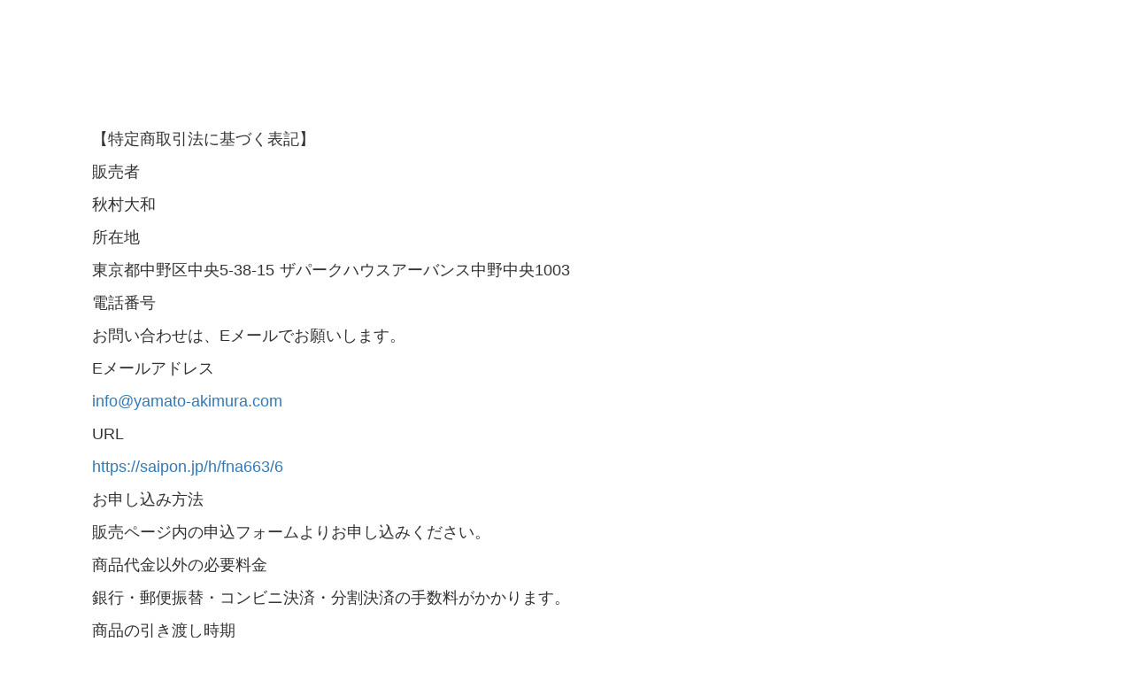

--- FILE ---
content_type: text/html; charset=utf-8
request_url: https://saipon.jp/h/fna663/7
body_size: 5580
content:
<!doctype html>
<html data-n-head-ssr lang="ja" data-n-head="%7B%22lang%22:%7B%22ssr%22:%22ja%22%7D%7D">
  <head >
    <title>空ページ(7)｜白紙</title><meta data-n-head="ssr" charset="utf-8"><meta data-n-head="ssr" name="viewport" content="width=device-width, initial-scale=1"><meta data-n-head="ssr" name="description" content="白紙の空ページ(7)ページです。"><meta data-n-head="ssr" name="keywords" content="白紙,空ページ(7),"><link data-n-head="ssr" rel="preconnect dns-prefetch" href="//polyfill-fastly.net"><link data-n-head="ssr" rel="preconnect dns-prefetch" href="//webfont.fontplus.jp"><link data-n-head="ssr" rel="preconnect dns-prefetch" href="//expt.freetls.fastly.net"><link data-n-head="ssr" rel="preconnect dns-prefetch" href="//expt-pic.imgix.net"><link data-n-head="ssr" rel="preconnect dns-prefetch" href="//expa-site-image.imgix.net"><link data-n-head="ssr" rel="preconnect dns-prefetch" href="//www.google-analytics.com"><link data-n-head="ssr" rel="preconnect dns-prefetch" href="//www.googletagmanager.com"><link data-n-head="ssr" rel="stylesheet" href="https://cdn.plyr.io/3.7.8/plyr.css"><link data-n-head="ssr" rel="icon" href="https://expt-web-img.imgix.net/ico/saipon/favicon.ico"><link data-n-head="ssr" rel="apple-touch-icon" sizes="180x180" href="https://expt-web-img.imgix.net/ico/saipon/apple-touch-icon.png"><script data-n-head="ssr" src="https://polyfill-fastly.net/v3/polyfill.min.js?features=es5,es6,es7&flags=gated"></script><script data-n-head="ssr" src="https://token.ccps.jp/UpcTokenPaymentMini.js"></script><script data-n-head="ssr" src="https://exp-t.jp/web/20210705/js/ips_token.js??20250417"></script><script data-n-head="ssr" src="https://cdn.plyr.io/3.7.8/plyr.js"></script><script data-n-head="ssr" src="//www.googletagmanager.com/gtm.js?id=GTM-PXBSCNG&l=dataLayer" async></script><script data-n-head="ssr" src="//webfont.fontplus.jp/accessor/script/fontplus.js?WKuOQCi7bgQ%3D&aa=1&ab=2" defer></script><link rel="preload" href="https://8qeos8eh.user.webaccel.jp/expt-frontapp/fb91635fbbb33a662a5c37f23fe79f43067d4026/nsp/c755126.js" as="script"><link rel="preload" href="https://8qeos8eh.user.webaccel.jp/expt-frontapp/fb91635fbbb33a662a5c37f23fe79f43067d4026/nsp/f6a3768.js" as="script"><link rel="preload" href="https://8qeos8eh.user.webaccel.jp/expt-frontapp/fb91635fbbb33a662a5c37f23fe79f43067d4026/nsp/styles.css" as="style"><link rel="preload" href="https://8qeos8eh.user.webaccel.jp/expt-frontapp/fb91635fbbb33a662a5c37f23fe79f43067d4026/nsp/0a9cd6b.js" as="script"><link rel="preload" href="https://8qeos8eh.user.webaccel.jp/expt-frontapp/fb91635fbbb33a662a5c37f23fe79f43067d4026/nsp/app.css" as="style"><link rel="preload" href="https://8qeos8eh.user.webaccel.jp/expt-frontapp/fb91635fbbb33a662a5c37f23fe79f43067d4026/nsp/4010651.js" as="script"><link rel="stylesheet" href="https://8qeos8eh.user.webaccel.jp/expt-frontapp/fb91635fbbb33a662a5c37f23fe79f43067d4026/nsp/styles.css"><link rel="stylesheet" href="https://8qeos8eh.user.webaccel.jp/expt-frontapp/fb91635fbbb33a662a5c37f23fe79f43067d4026/nsp/app.css">
  </head>
  <body ontouchstart="" data-n-head="%7B%22ontouchstart%22:%7B%22ssr%22:%22%22%7D%7D">
    
    <noscript data-n-head="ssr" data-hid="gtm-noscript" data-pbody="true"><iframe src="//www.googletagmanager.com/ns.html?id=GTM-PXBSCNG&l=dataLayer" height="0" width="0" style="display:none;visibility:hidden"></iframe></noscript><div data-server-rendered="true" id="__nuxt"><!----><div id="__layout"><div><div style="padding:0px;"><div data-layer="p2page-root" data-label="p2SitePage" class="P2Page_d saipon-font-size-m saipon-theme-gray" style="background-color:rgba(255, 255, 255, 1);"><!----> <div data-layer="p2page-inner" class="P2Page_d__inner saipon-font-size-m page-layout-dynamic" style="background-color:rgba(0,0,0,0);"><!----> <div id="ba_54" class="P2Block_res z-2 u_P2Page_d contents-fill"><div data-layer="contents-area" class="P2ContentsArea u_P2Page_d u_P2Block_res"><div data-layer="container" class="P2Container pt-bp_tag layout-column u_P2Page_d u_P2Block_res w100per self-stretch"></div></div></div><div id="ba_55" class="P2Block_res z-2 u_P2Page_d contents-fill"><div data-layer="contents-area" class="P2ContentsArea u_P2Page_d u_P2Block_res"><div data-layer="container" class="P2Container pt-bp_tag layout-column u_P2Page_d u_P2Block_res w100per self-stretch"><div data-layer="parts-adjuster" class="P2PartsAdjuster u_P2Page_d u_P2Block_res m_container_last_child"><div id="" data-parts-type="tag" class="P2Parts saipon-content-adjuster-inner vertical-space pt-text u_P2Page_d u_P2Block_res saipon-adjust-mr_16 m_first_parts m_last_parts" data-v-a0ec3678><div class="saipon-text-container lh-0" data-v-a0ec3678><span style="line-height:1.4"><span style="line-height:1.5;"> </span></span>
<p><span class="saipon-font-size-m"><span style="line-height:1.4"><span style="line-height:1.5;">【特定商取引法に基づく表記】</span></span></span></p>
<span class="saipon-font-size-m"><span style="line-height:1.4"><span style="line-height:1.5;"> </span></span></span>

<p><span class="saipon-font-size-m"></span></p>
<span class="saipon-font-size-m"><span style="line-height:1.4"><span style="line-height:1.5;"> </span></span></span>

<p><span class="saipon-font-size-m"></span></p>
<span class="saipon-font-size-m"><span style="line-height:1.4"><span style="line-height:1.5;"> </span></span></span>

<p><span class="saipon-font-size-m"><span style="line-height:1.4"><span style="line-height:1.5;">販売者</span></span></span></p>

<p><span class="saipon-font-size-m"><span style="line-height:1.4"><span style="line-height:1.5;">秋村大和</span></span></span></p>

<p><span class="saipon-font-size-m"><span style="line-height:1.4"><span style="line-height:1.5;">所在地</span></span></span></p>

<p><span class="saipon-font-size-m"><span style="line-height:1.4"><span style="line-height:1.5;">東京都中野区中央5-38-15 ザパークハウスアーバンス中野中央1003</span></span></span></p>

<p><span class="saipon-font-size-m"><span style="line-height:1.4"><span style="line-height:1.5;">電話番号</span></span></span></p>

<p><span class="saipon-font-size-m"><span style="line-height:1.4"><span style="line-height:1.5;">お問い合わせは、Eメールでお願いします。</span></span></span></p>

<p><span class="saipon-font-size-m"><span style="line-height:1.4"><span style="line-height:1.5;">Eメールアドレス</span></span></span></p>

<p><span class="saipon-font-size-m"><span style="line-height:1.4"><span style="line-height:1.5;"><a href="mailto:info@yamato-akimura.com">info@yamato-akimura.com</a></span></span></span></p>

<p><span class="saipon-font-size-m"><span style="line-height:1.4"><span style="line-height:1.5;">URL</span></span></span></p>

<p><span class="saipon-font-size-m"><span style="line-height:1.4"><span style="line-height:1.5;"><a href="https://saipon.jp/h/fna663/6">https://saipon.jp/h/fna663/6</a></span></span></span></p>

<p><span class="saipon-font-size-m"><span style="line-height:1.4"><span style="line-height:1.5;">お申し込み方法</span></span></span></p>

<p><span class="saipon-font-size-m"><span style="line-height:1.4"><span style="line-height:1.5;">販売ページ内の申込フォームよりお申し込みください。</span></span></span></p>

<p><span class="saipon-font-size-m"><span style="line-height:1.4"><span style="line-height:1.5;">商品代金以外の必要料金</span></span></span></p>

<p><span class="saipon-font-size-m"><span style="line-height:1.4"><span style="line-height:1.5;">銀行・郵便振替・コンビニ決済・分割決済の手数料がかかります。</span></span></span></p>

<p><span class="saipon-font-size-m"><span style="line-height:1.4"><span style="line-height:1.5;">商品の引き渡し時期</span></span></span></p>

<p><span class="saipon-font-size-m"><span style="line-height:1.4"><span style="line-height:1.5;">決済確認後、テキスト商品はダウンロード用URLをご登録いただいたお 客様のメールアドレス宛に送らせていただきます。コンサル・セミナー 等のサービスに関しましてはスケジュール調整のご案内を別途メールに てお知らせいたします。</span></span></span></p>

<p><span class="saipon-font-size-m"><span style="line-height:1.4"><span style="line-height:1.5;">商品の引き渡し方法</span></span></span></p>

<p><span class="saipon-font-size-m"><span style="line-height:1.4"><span style="line-height:1.5;">決済後にお送りしたメールよりダウンロード。コンサル・セミナーなど のサービスに関しては、スケジュール調整後、現地にて直接サービスを お受けください。</span></span></span></p>

<p><span class="saipon-font-size-m"><span style="line-height:1.4"><span style="line-height:1.5;">支払い方法</span></span></span></p>

<p><span class="saipon-font-size-m"><span style="line-height:1.4"><span style="line-height:1.5;">クレジットカード決済、または銀行振込</span></span></span></p>

<p><span class="saipon-font-size-m"><span style="line-height:1.4"><span style="line-height:1.5;">不良品について</span></span></span></p>

<p><span class="saipon-font-size-m"><span style="line-height:1.4"><span style="line-height:1.5;">PDFファイルを正常にダウンロードできなかった場合は、Eメールに てご連絡ください。別の方法でデータをお送りいたします。</span></span></span></p>

<p><span class="saipon-font-size-m"><span style="line-height:1.4"><span style="line-height:1.5;">個人情報について</span></span></span></p>

<p><span class="saipon-font-size-m"><span style="line-height:1.4"><span style="line-height:1.5;">お客様の個人情報を第三者に開示することはございません。</span></span></span></p>

<p><span class="saipon-font-size-m"><span style="line-height:1.4"><span style="line-height:1.5;">表現及び商品に関する注意書き</span></span></span></p>

<p><span class="saipon-font-size-m"><span style="line-height:1.4"><span style="line-height:1.5;">本商品に示された表現や再現性には個人差があり、必ずしも利益や効果を保証したものではございません。</span></span></span></p>

<p><span class="saipon-font-size-m"><span style="line-height:1.4"><span style="line-height:1.5;">返品・交換について</span></span></span></p>

<p><span class="saipon-font-size-m"><span style="line-height:1.4"><span style="line-height:1.5;">お客様のご都合で傷、破損が生じた商品の返品・交換はお受けできませ んのでご了承ください。その他、返金制度に基づく返品の場合は、往復 送料、代引き手数料、銀行振込手数料などの手数料をご負担いただくこ とになります。</span></span></span></p>

<p><span class="saipon-font-size-m"></span></p>

<p><span class="saipon-font-size-m"><span style="line-height:1.4"><span style="line-height:1.5;">不良品・注文した商品と異なる場合について</span></span></span></p>

<p><span class="saipon-font-size-m"><span style="line-height:1.4"><span style="line-height:1.5;">商品がお手元に届きましたら、注文された商品と間違いがないかをご確 認ください。万が一、お客様がご注文の商品と異なる場合や不良品の場 合はご連絡ください。すべて無償にて交換させていただきます。</span></span></span></p>

<p><span class="saipon-font-size-m"></span></p>

<table>
</table>
<span style="line-height:1.4"><span style="line-height:1.5;"> </span></span></div> </div></div></div></div></div> <!----> <svg width="0" height="0" class="svg-clippath"><clipPath id="clip01"><circle cx="32" cy="32" r="32" style="fill:none"></circle></clipPath></svg></div></div> <div class="expa-logo-banner position-fixed-top anim-dissapoint"><a href="https://saipon.jp/" target="_blank" style="display: block;"><img src="https://exp-t.jp/web/img/logo/saipon-logo-anime@1x.gif" srcset="https://exp-t.jp/web/img/logo/saipon-logo-anime@1x.gif 1x, https://exp-t.jp/web/img/logo/saipon-logo-anime@2x.gif 2x, https://exp-t.jp/web/img/logo/saipon-logo-anime@3x.gif 3x" width="70" alt class="expa-logo-banner-img"> <div class="expa-logo-banner-pop hidden-xs"></div></a></div></div></div></div></div><script>window.__NUXT__=(function(a,b,c,d,e,f,g,h,i,j,k,l,m,n,o,p,q,r,s,t,u,v,w,x,y,z,A,B,C,D,E,F,G,H,I,J,K,L,M,N,O,P,Q,R,S,T,U,V,W,X,Y,Z,_,$,aa,ab,ac,ad,ae,af,ag,ah,ai,aj,ak){return {layout:T,data:[{init:T,info:{root:{class:["P2Page_d",U,"saipon-theme-gray"],style:{"background-color":"rgba(255, 255, 255, 1)"}},inner:{class:["P2Page_d__inner",U,"page-layout-dynamic",[]],style:{"background-color":"rgba(0,0,0,0)"}}},blocks:[{type:q,fixed:{flag:r,height:f},t:{root:{class:[V,a,a,W,k,X],style:{}}},anchor_no:54,children:[{type:Y,class:[Z,k,s],style:{},children:[{type:t,style:{},class:[_,$,u,k,s,a,v,a,aa],children:[],link:{enabled:r},lazyBackgroundImage:f}]}],lazyBackgroundImage:f,schedule:f},{type:q,fixed:{flag:r,height:f},t:{root:{class:[V,a,a,W,k,X],style:{}}},anchor_no:55,children:[{type:Y,class:[Z,k,s],style:{},children:[{type:t,style:{},class:[_,$,u,k,s,a,v,a,aa],children:[{type:"parts-adjuster",class:["P2PartsAdjuster",k,s,"m_container_last_child"],style:{},children:[{parts_type:w,parts_code:x,class:["P2Parts","saipon-content-adjuster-inner",g,"pt-text",k,s,"saipon-adjust-mr_16","m_first_parts","m_last_parts"],style:{},ext:{margin:{r:"-16px"},convert:{text_lh0:d}},parts_body:"\u003Cspan style=\"line-height:1.4\"\u003E\u003Cspan style=\"line-height:1.5;\"\u003E \u003C\u002Fspan\u003E\u003C\u002Fspan\u003E\n\u003Cp\u003E\u003Cspan class=\"saipon-font-size-m\"\u003E\u003Cspan style=\"line-height:1.4\"\u003E\u003Cspan style=\"line-height:1.5;\"\u003E【特定商取引法に基づく表記】\u003C\u002Fspan\u003E\u003C\u002Fspan\u003E\u003C\u002Fspan\u003E\u003C\u002Fp\u003E\n\u003Cspan class=\"saipon-font-size-m\"\u003E\u003Cspan style=\"line-height:1.4\"\u003E\u003Cspan style=\"line-height:1.5;\"\u003E \u003C\u002Fspan\u003E\u003C\u002Fspan\u003E\u003C\u002Fspan\u003E\n\n\u003Cp\u003E\u003Cspan class=\"saipon-font-size-m\"\u003E\u003C\u002Fspan\u003E\u003C\u002Fp\u003E\n\u003Cspan class=\"saipon-font-size-m\"\u003E\u003Cspan style=\"line-height:1.4\"\u003E\u003Cspan style=\"line-height:1.5;\"\u003E \u003C\u002Fspan\u003E\u003C\u002Fspan\u003E\u003C\u002Fspan\u003E\n\n\u003Cp\u003E\u003Cspan class=\"saipon-font-size-m\"\u003E\u003C\u002Fspan\u003E\u003C\u002Fp\u003E\n\u003Cspan class=\"saipon-font-size-m\"\u003E\u003Cspan style=\"line-height:1.4\"\u003E\u003Cspan style=\"line-height:1.5;\"\u003E \u003C\u002Fspan\u003E\u003C\u002Fspan\u003E\u003C\u002Fspan\u003E\n\n\u003Cp\u003E\u003Cspan class=\"saipon-font-size-m\"\u003E\u003Cspan style=\"line-height:1.4\"\u003E\u003Cspan style=\"line-height:1.5;\"\u003E販売者\u003C\u002Fspan\u003E\u003C\u002Fspan\u003E\u003C\u002Fspan\u003E\u003C\u002Fp\u003E\n\n\u003Cp\u003E\u003Cspan class=\"saipon-font-size-m\"\u003E\u003Cspan style=\"line-height:1.4\"\u003E\u003Cspan style=\"line-height:1.5;\"\u003E秋村大和\u003C\u002Fspan\u003E\u003C\u002Fspan\u003E\u003C\u002Fspan\u003E\u003C\u002Fp\u003E\n\n\u003Cp\u003E\u003Cspan class=\"saipon-font-size-m\"\u003E\u003Cspan style=\"line-height:1.4\"\u003E\u003Cspan style=\"line-height:1.5;\"\u003E所在地\u003C\u002Fspan\u003E\u003C\u002Fspan\u003E\u003C\u002Fspan\u003E\u003C\u002Fp\u003E\n\n\u003Cp\u003E\u003Cspan class=\"saipon-font-size-m\"\u003E\u003Cspan style=\"line-height:1.4\"\u003E\u003Cspan style=\"line-height:1.5;\"\u003E東京都中野区中央5-38-15 ザパークハウスアーバンス中野中央1003\u003C\u002Fspan\u003E\u003C\u002Fspan\u003E\u003C\u002Fspan\u003E\u003C\u002Fp\u003E\n\n\u003Cp\u003E\u003Cspan class=\"saipon-font-size-m\"\u003E\u003Cspan style=\"line-height:1.4\"\u003E\u003Cspan style=\"line-height:1.5;\"\u003E電話番号\u003C\u002Fspan\u003E\u003C\u002Fspan\u003E\u003C\u002Fspan\u003E\u003C\u002Fp\u003E\n\n\u003Cp\u003E\u003Cspan class=\"saipon-font-size-m\"\u003E\u003Cspan style=\"line-height:1.4\"\u003E\u003Cspan style=\"line-height:1.5;\"\u003Eお問い合わせは、Eメールでお願いします。\u003C\u002Fspan\u003E\u003C\u002Fspan\u003E\u003C\u002Fspan\u003E\u003C\u002Fp\u003E\n\n\u003Cp\u003E\u003Cspan class=\"saipon-font-size-m\"\u003E\u003Cspan style=\"line-height:1.4\"\u003E\u003Cspan style=\"line-height:1.5;\"\u003EEメールアドレス\u003C\u002Fspan\u003E\u003C\u002Fspan\u003E\u003C\u002Fspan\u003E\u003C\u002Fp\u003E\n\n\u003Cp\u003E\u003Cspan class=\"saipon-font-size-m\"\u003E\u003Cspan style=\"line-height:1.4\"\u003E\u003Cspan style=\"line-height:1.5;\"\u003E\u003Ca href=\"mailto:info@yamato-akimura.com\"\u003Einfo@yamato-akimura.com\u003C\u002Fa\u003E\u003C\u002Fspan\u003E\u003C\u002Fspan\u003E\u003C\u002Fspan\u003E\u003C\u002Fp\u003E\n\n\u003Cp\u003E\u003Cspan class=\"saipon-font-size-m\"\u003E\u003Cspan style=\"line-height:1.4\"\u003E\u003Cspan style=\"line-height:1.5;\"\u003EURL\u003C\u002Fspan\u003E\u003C\u002Fspan\u003E\u003C\u002Fspan\u003E\u003C\u002Fp\u003E\n\n\u003Cp\u003E\u003Cspan class=\"saipon-font-size-m\"\u003E\u003Cspan style=\"line-height:1.4\"\u003E\u003Cspan style=\"line-height:1.5;\"\u003E\u003Ca href=\"https:\u002F\u002Fsaipon.jp\u002Fh\u002Ffna663\u002F6\"\u003Ehttps:\u002F\u002Fsaipon.jp\u002Fh\u002Ffna663\u002F6\u003C\u002Fa\u003E\u003C\u002Fspan\u003E\u003C\u002Fspan\u003E\u003C\u002Fspan\u003E\u003C\u002Fp\u003E\n\n\u003Cp\u003E\u003Cspan class=\"saipon-font-size-m\"\u003E\u003Cspan style=\"line-height:1.4\"\u003E\u003Cspan style=\"line-height:1.5;\"\u003Eお申し込み方法\u003C\u002Fspan\u003E\u003C\u002Fspan\u003E\u003C\u002Fspan\u003E\u003C\u002Fp\u003E\n\n\u003Cp\u003E\u003Cspan class=\"saipon-font-size-m\"\u003E\u003Cspan style=\"line-height:1.4\"\u003E\u003Cspan style=\"line-height:1.5;\"\u003E販売ページ内の申込フォームよりお申し込みください。\u003C\u002Fspan\u003E\u003C\u002Fspan\u003E\u003C\u002Fspan\u003E\u003C\u002Fp\u003E\n\n\u003Cp\u003E\u003Cspan class=\"saipon-font-size-m\"\u003E\u003Cspan style=\"line-height:1.4\"\u003E\u003Cspan style=\"line-height:1.5;\"\u003E商品代金以外の必要料金\u003C\u002Fspan\u003E\u003C\u002Fspan\u003E\u003C\u002Fspan\u003E\u003C\u002Fp\u003E\n\n\u003Cp\u003E\u003Cspan class=\"saipon-font-size-m\"\u003E\u003Cspan style=\"line-height:1.4\"\u003E\u003Cspan style=\"line-height:1.5;\"\u003E銀行・郵便振替・コンビニ決済・分割決済の手数料がかかります。\u003C\u002Fspan\u003E\u003C\u002Fspan\u003E\u003C\u002Fspan\u003E\u003C\u002Fp\u003E\n\n\u003Cp\u003E\u003Cspan class=\"saipon-font-size-m\"\u003E\u003Cspan style=\"line-height:1.4\"\u003E\u003Cspan style=\"line-height:1.5;\"\u003E商品の引き渡し時期\u003C\u002Fspan\u003E\u003C\u002Fspan\u003E\u003C\u002Fspan\u003E\u003C\u002Fp\u003E\n\n\u003Cp\u003E\u003Cspan class=\"saipon-font-size-m\"\u003E\u003Cspan style=\"line-height:1.4\"\u003E\u003Cspan style=\"line-height:1.5;\"\u003E決済確認後、テキスト商品はダウンロード用URLをご登録いただいたお 客様のメールアドレス宛に送らせていただきます。コンサル・セミナー 等のサービスに関しましてはスケジュール調整のご案内を別途メールに てお知らせいたします。\u003C\u002Fspan\u003E\u003C\u002Fspan\u003E\u003C\u002Fspan\u003E\u003C\u002Fp\u003E\n\n\u003Cp\u003E\u003Cspan class=\"saipon-font-size-m\"\u003E\u003Cspan style=\"line-height:1.4\"\u003E\u003Cspan style=\"line-height:1.5;\"\u003E商品の引き渡し方法\u003C\u002Fspan\u003E\u003C\u002Fspan\u003E\u003C\u002Fspan\u003E\u003C\u002Fp\u003E\n\n\u003Cp\u003E\u003Cspan class=\"saipon-font-size-m\"\u003E\u003Cspan style=\"line-height:1.4\"\u003E\u003Cspan style=\"line-height:1.5;\"\u003E決済後にお送りしたメールよりダウンロード。コンサル・セミナーなど のサービスに関しては、スケジュール調整後、現地にて直接サービスを お受けください。\u003C\u002Fspan\u003E\u003C\u002Fspan\u003E\u003C\u002Fspan\u003E\u003C\u002Fp\u003E\n\n\u003Cp\u003E\u003Cspan class=\"saipon-font-size-m\"\u003E\u003Cspan style=\"line-height:1.4\"\u003E\u003Cspan style=\"line-height:1.5;\"\u003E支払い方法\u003C\u002Fspan\u003E\u003C\u002Fspan\u003E\u003C\u002Fspan\u003E\u003C\u002Fp\u003E\n\n\u003Cp\u003E\u003Cspan class=\"saipon-font-size-m\"\u003E\u003Cspan style=\"line-height:1.4\"\u003E\u003Cspan style=\"line-height:1.5;\"\u003Eクレジットカード決済、または銀行振込\u003C\u002Fspan\u003E\u003C\u002Fspan\u003E\u003C\u002Fspan\u003E\u003C\u002Fp\u003E\n\n\u003Cp\u003E\u003Cspan class=\"saipon-font-size-m\"\u003E\u003Cspan style=\"line-height:1.4\"\u003E\u003Cspan style=\"line-height:1.5;\"\u003E不良品について\u003C\u002Fspan\u003E\u003C\u002Fspan\u003E\u003C\u002Fspan\u003E\u003C\u002Fp\u003E\n\n\u003Cp\u003E\u003Cspan class=\"saipon-font-size-m\"\u003E\u003Cspan style=\"line-height:1.4\"\u003E\u003Cspan style=\"line-height:1.5;\"\u003EPDFファイルを正常にダウンロードできなかった場合は、Eメールに てご連絡ください。別の方法でデータをお送りいたします。\u003C\u002Fspan\u003E\u003C\u002Fspan\u003E\u003C\u002Fspan\u003E\u003C\u002Fp\u003E\n\n\u003Cp\u003E\u003Cspan class=\"saipon-font-size-m\"\u003E\u003Cspan style=\"line-height:1.4\"\u003E\u003Cspan style=\"line-height:1.5;\"\u003E個人情報について\u003C\u002Fspan\u003E\u003C\u002Fspan\u003E\u003C\u002Fspan\u003E\u003C\u002Fp\u003E\n\n\u003Cp\u003E\u003Cspan class=\"saipon-font-size-m\"\u003E\u003Cspan style=\"line-height:1.4\"\u003E\u003Cspan style=\"line-height:1.5;\"\u003Eお客様の個人情報を第三者に開示することはございません。\u003C\u002Fspan\u003E\u003C\u002Fspan\u003E\u003C\u002Fspan\u003E\u003C\u002Fp\u003E\n\n\u003Cp\u003E\u003Cspan class=\"saipon-font-size-m\"\u003E\u003Cspan style=\"line-height:1.4\"\u003E\u003Cspan style=\"line-height:1.5;\"\u003E表現及び商品に関する注意書き\u003C\u002Fspan\u003E\u003C\u002Fspan\u003E\u003C\u002Fspan\u003E\u003C\u002Fp\u003E\n\n\u003Cp\u003E\u003Cspan class=\"saipon-font-size-m\"\u003E\u003Cspan style=\"line-height:1.4\"\u003E\u003Cspan style=\"line-height:1.5;\"\u003E本商品に示された表現や再現性には個人差があり、必ずしも利益や効果を保証したものではございません。\u003C\u002Fspan\u003E\u003C\u002Fspan\u003E\u003C\u002Fspan\u003E\u003C\u002Fp\u003E\n\n\u003Cp\u003E\u003Cspan class=\"saipon-font-size-m\"\u003E\u003Cspan style=\"line-height:1.4\"\u003E\u003Cspan style=\"line-height:1.5;\"\u003E返品・交換について\u003C\u002Fspan\u003E\u003C\u002Fspan\u003E\u003C\u002Fspan\u003E\u003C\u002Fp\u003E\n\n\u003Cp\u003E\u003Cspan class=\"saipon-font-size-m\"\u003E\u003Cspan style=\"line-height:1.4\"\u003E\u003Cspan style=\"line-height:1.5;\"\u003Eお客様のご都合で傷、破損が生じた商品の返品・交換はお受けできませ んのでご了承ください。その他、返金制度に基づく返品の場合は、往復 送料、代引き手数料、銀行振込手数料などの手数料をご負担いただくこ とになります。\u003C\u002Fspan\u003E\u003C\u002Fspan\u003E\u003C\u002Fspan\u003E\u003C\u002Fp\u003E\n\n\u003Cp\u003E\u003Cspan class=\"saipon-font-size-m\"\u003E\u003C\u002Fspan\u003E\u003C\u002Fp\u003E\n\n\u003Cp\u003E\u003Cspan class=\"saipon-font-size-m\"\u003E\u003Cspan style=\"line-height:1.4\"\u003E\u003Cspan style=\"line-height:1.5;\"\u003E不良品・注文した商品と異なる場合について\u003C\u002Fspan\u003E\u003C\u002Fspan\u003E\u003C\u002Fspan\u003E\u003C\u002Fp\u003E\n\n\u003Cp\u003E\u003Cspan class=\"saipon-font-size-m\"\u003E\u003Cspan style=\"line-height:1.4\"\u003E\u003Cspan style=\"line-height:1.5;\"\u003E商品がお手元に届きましたら、注文された商品と間違いがないかをご確 認ください。万が一、お客様がご注文の商品と異なる場合や不良品の場 合はご連絡ください。すべて無償にて交換させていただきます。\u003C\u002Fspan\u003E\u003C\u002Fspan\u003E\u003C\u002Fspan\u003E\u003C\u002Fp\u003E\n\n\u003Cp\u003E\u003Cspan class=\"saipon-font-size-m\"\u003E\u003C\u002Fspan\u003E\u003C\u002Fp\u003E\n\n\u003Ctable\u003E\n\u003C\u002Ftable\u003E\n\u003Cspan style=\"line-height:1.4\"\u003E\u003Cspan style=\"line-height:1.5;\"\u003E \u003C\u002Fspan\u003E\u003C\u002Fspan\u003E",hidden:b,standard_design_flg:"0",children:[],type:"parts",editorId:15211356}]}],link:{enabled:r},lazyBackgroundImage:f}]}],lazyBackgroundImage:f,schedule:f}],head:{title:"空ページ(7)｜白紙",meta:[{name:"description",content:"白紙の空ページ(7)ページです。"},{name:"keywords",content:"白紙,空ページ(7),"}],link:[{rel:"icon",href:"https:\u002F\u002Fexpt-web-img.imgix.net\u002Fico\u002Fsaipon\u002Ffavicon.ico"},{rel:"apple-touch-icon",sizes:"180x180",href:"https:\u002F\u002Fexpt-web-img.imgix.net\u002Fico\u002Fsaipon\u002Fapple-touch-icon.png"}],script:[{src:"\u002F\u002Fwebfont.fontplus.jp\u002Faccessor\u002Fscript\u002Ffontplus.js?WKuOQCi7bgQ%3D&aa=1&ab=2",defer:ab}],__dangerouslyDisableSanitizersByTagID:{"ldjson-schema":["innerHTML"]}},params:{site_code:ac,page_code:ad},site_ad_flg:r,scroll_type:"normal"}],fetch:[],error:f,state:{site:{expaPublicURL:"https:\u002F\u002Fex-pa.jp",saiponPublicURL:"https:\u002F\u002Fsaipon.jp",saiponPictureURL:"https:\u002F\u002Fexpt-pic.imgix.net",mode:a,site:{comment_convert_url_link:b,comment_design_code:"simple",comment_show_date:d,common_block:[{block_code:q,style:{},class:[A],ext:{padding:{t:a,b:a}},hidden:b,block_anchor_no:52,block_order:d,children:[{block_component_type:l,style:{},class:[B,m,C],children:[{parts_type:n,parts_code:a,style:{},class:[e,h,i,j],ext:{},hidden:b,standard_design_flg:b,parts_body:a,children:[{parts_type:c,parts_code:a,style:{},class:[],ext:{},hidden:b,standard_design_flg:b,parts_body:a,children:[{parts_type:l,parts_code:D,style:{},class:[E,y,z],ext:{padding:{t:o,b:o},convert:{text_lh0:d}},hidden:b,standard_design_flg:b,children:[],parts_body:{src:p,text:F,img_class:a,shape_class:a,color_class:a}}]}]}]},{block_component_type:G,style:{},class:[t,m,H,I],children:[{parts_type:n,parts_code:a,style:{},class:[J],ext:{style:{imgSize:u,width:v}},hidden:b,standard_design_flg:b,parts_body:a,children:[{parts_type:c,parts_code:a,style:{},class:[],ext:{},hidden:b,standard_design_flg:b,parts_body:a,children:[{parts_type:c,parts_code:a,style:{},class:[K,L,g],ext:{},hidden:b,standard_design_flg:b,parts_body:a,children:[{parts_type:c,parts_code:a,style:{},class:[M],ext:{},hidden:b,standard_design_flg:b,parts_body:a,children:[]},{parts_type:c,parts_code:a,style:{},class:[N],ext:{},hidden:b,standard_design_flg:b,parts_body:a,children:[{parts_type:w,parts_code:x,style:{},class:[g],ext:{convert:{text_lh0:d}},hidden:b,standard_design_flg:b,parts_body:"\u003Cspan style=\"line-height:1.4\"\u003E\u003Cspan style=\"line-height:1.5;\"\u003E\u003Cspan class=\"saipon-font-size-m\"\u003Eサラリーマン\u003C\u002Fspan\u003E\u003C\u002Fspan\u003E\u003C\u002Fspan\u003E",children:[]}]},{parts_type:c,parts_code:a,style:{},class:[O],ext:{},hidden:b,standard_design_flg:b,parts_body:a,children:[]}]}]}]}]}]},{block_code:q,style:{},class:[A,ae],ext:{padding:{t:a,b:a,r:a,l:a},fixed:{ratio:b},margin:{t:a,r:a,b:a,l:a}},hidden:b,block_anchor_no:32,block_order:2,children:[{block_component_type:l,style:{},class:[B,m,C],children:[{parts_type:n,parts_code:a,style:{},class:[e,h,i,j],ext:{},hidden:b,standard_design_flg:b,parts_body:a,children:[{parts_type:c,parts_code:a,style:{},class:[],ext:{},hidden:b,standard_design_flg:b,parts_body:a,children:[{parts_type:l,parts_code:D,style:{},class:[E,y,z],ext:{padding:{t:o,b:o},convert:{text_lh0:d}},hidden:b,standard_design_flg:b,children:[],parts_body:{src:p,text:F,img_class:a,shape_class:a,color_class:a}}]}]}]},{block_component_type:G,style:{},class:[t,m,H,I],children:[{parts_type:n,parts_code:a,style:{},class:[J],ext:{style:{imgSize:u,width:v}},hidden:b,standard_design_flg:b,parts_body:a,children:[{parts_type:c,parts_code:a,style:{},class:[],ext:{},hidden:b,standard_design_flg:b,parts_body:a,children:[{parts_type:c,parts_code:a,style:{},class:[K,L,g],ext:{},hidden:b,standard_design_flg:b,parts_body:a,children:[{parts_type:c,parts_code:a,style:{},class:[M],ext:{},hidden:b,standard_design_flg:b,parts_body:a,children:[]},{parts_type:c,parts_code:a,style:{},class:[N],ext:{},hidden:b,standard_design_flg:b,parts_body:a,children:[{parts_type:Q,parts_code:R,style:{"border-color":a},class:[S,af,ag],ext:{convert:{text_lh0:d}},hidden:b,standard_design_flg:b,children:[],parts_body:{src:p,text:"\u003Cspan style=\"line-height:1.4;\"\u003E\u003Cspan class=\"saipon-font-size-l\"\u003E\u003Cspan style=\"color:#111111;\"\u003E\u003Cstrong\u003E見出し\u003C\u002Fstrong\u003E\u003C\u002Fspan\u003E\u003C\u002Fspan\u003E\u003C\u002Fspan\u003E",shape_class:a,img_class:a}},{parts_type:w,parts_code:x,style:{},class:[g],ext:{convert:{text_lh0:d}},hidden:b,standard_design_flg:b,parts_body:ah,children:[]}]},{parts_type:c,parts_code:a,style:{},class:[O],ext:{},hidden:b,standard_design_flg:b,parts_body:a,children:[]}]}]}]}]}]},{block_code:q,style:{},class:[A],ext:{padding:{t:a,b:a}},hidden:b,block_anchor_no:53,block_order:3,children:[{block_component_type:l,style:{},class:[B,m,C,"hidden"],children:[{parts_type:n,parts_code:a,style:{},class:[e,h,i,j,e,h,i,j,e,h,i,j,e,h,i,j,e,h,i,j,e,h,i,j,e,"hidde"],ext:{},hidden:d,standard_design_flg:b,parts_body:a,children:[{parts_type:c,parts_code:a,style:{},class:[],ext:{},hidden:b,standard_design_flg:b,parts_body:a,children:[{parts_type:l,parts_code:D,style:{},class:[E,y,z],ext:{padding:{t:o,b:o},convert:{text_lh0:d}},hidden:b,standard_design_flg:b,children:[],parts_body:{src:p,text:F,img_class:a,shape_class:a,color_class:a}}]}]}]},{block_component_type:G,style:{},class:[t,m,H,I],children:[{parts_type:n,parts_code:a,style:{},class:[J],ext:{style:{imgSize:u,width:v}},hidden:b,standard_design_flg:b,parts_body:a,children:[{parts_type:c,parts_code:a,style:{},class:[],ext:{},hidden:b,standard_design_flg:b,parts_body:a,children:[{parts_type:c,parts_code:a,style:{},class:[K,L,g],ext:{},hidden:b,standard_design_flg:b,parts_body:a,children:[{parts_type:c,parts_code:a,style:{},class:[M],ext:{},hidden:b,standard_design_flg:b,parts_body:a,children:[]},{parts_type:c,parts_code:a,style:{},class:[N],ext:{},hidden:b,standard_design_flg:b,parts_body:a,children:[{parts_type:Q,parts_code:R,style:{},class:[S,y,z],ext:{convert:{text_lh0:d}},hidden:b,standard_design_flg:b,children:[],parts_body:{src:p,text:ai,shape_class:a,img_class:a}},{parts_type:w,parts_code:x,style:{},class:[g],ext:{convert:{text_lh0:d}},hidden:b,standard_design_flg:b,parts_body:"\u003Cspan style=\"line-height:1.4\"\u003E\u003Cspan class=\"saipon-font-size-m\"\u003Eこの文章はダミーテキストです。テキストをクリックすることで編集が可能です。フォントの太さやサイズ変更、カラー変更もできます。左揃え、中央揃え、右揃えなどの位置調整もできますので、サイトに合わせて変更してください。また、テキストにリンクを貼ることもできます。\u003C\u002Fspan\u003E\u003C\u002Fspan\u003E",children:[]}]},{parts_type:c,parts_code:a,style:{},class:[O],ext:{},hidden:b,standard_design_flg:b,parts_body:a,children:[]}]}]}]}]}]},{block_code:q,style:{},class:[A,ae],ext:{padding:{t:a,b:a,r:a,l:a},fixed:{ratio:b},margin:{t:a,r:a,b:a,l:a}},hidden:b,block_anchor_no:51,block_order:4,children:[{block_component_type:l,style:{},class:[B,m,C],children:[{parts_type:n,parts_code:a,style:{},class:[e,h,i,j],ext:{},hidden:b,standard_design_flg:b,parts_body:a,children:[{parts_type:c,parts_code:a,style:{},class:[],ext:{},hidden:b,standard_design_flg:b,parts_body:a,children:[{parts_type:l,parts_code:D,style:{},class:[E,y,z],ext:{padding:{t:o,b:o},convert:{text_lh0:d}},hidden:b,standard_design_flg:b,children:[],parts_body:{src:p,text:F,img_class:a,shape_class:a,color_class:a}}]}]}]},{block_component_type:G,style:{},class:[t,m,H,I],children:[{parts_type:n,parts_code:a,style:{},class:[J],ext:{style:{imgSize:u,width:v}},hidden:b,standard_design_flg:b,parts_body:a,children:[{parts_type:c,parts_code:a,style:{},class:[],ext:{},hidden:b,standard_design_flg:b,parts_body:a,children:[{parts_type:c,parts_code:a,style:{},class:[K,L,g],ext:{},hidden:b,standard_design_flg:b,parts_body:a,children:[{parts_type:c,parts_code:a,style:{},class:[M],ext:{},hidden:b,standard_design_flg:b,parts_body:a,children:[]},{parts_type:c,parts_code:a,style:{},class:[N],ext:{},hidden:b,standard_design_flg:b,parts_body:a,children:[{parts_type:Q,parts_code:R,style:{"border-color":a},class:[S,af,ag],ext:{convert:{text_lh0:d}},hidden:b,standard_design_flg:b,children:[],parts_body:{src:p,text:ai,shape_class:a,img_class:a}},{parts_type:w,parts_code:x,style:{},class:[g],ext:{convert:{text_lh0:d}},hidden:b,standard_design_flg:b,parts_body:ah,children:[]}]},{parts_type:c,parts_code:a,style:{},class:[O],ext:{},hidden:b,standard_design_flg:b,parts_body:a,children:[]}]}]}]}]}]}],lesson_page_url:a,name:"白紙",site_code:ac,page_code:ad},page:{layout:"dynamic",url:aj,pageUrl:aj,site_comment_cluster_id:b,name:"空ページ(7)"},requestLoadContents:r,preloadImages:[],v2:{},path:ak,contents:{now:"2026-01-04 12:56:54",seminar:[],form:[],blog:[],comment_list:[],comment_cluster_list:[]},scroll:{top:b,id:b,timer:b},fix_height:b,typeisValue:{}}},serverRendered:ab,routePath:ak,config:{saiponPublicURL:P,saiponPictureURL:P,axios:{browserBaseURL:P,tripleBaseURL:P}}}}("",0,"g_tag",1,"hidden-xs",null,"vertical-space","hidden-sm","hidden-md","hidden-lg","u_P2Page_d","headline","container-grid","bp_tag","16px","https:\u002F\u002Fexpt-web-img.imgix.net\u002Fsite\u002Fpublic\u002Fnoimage.svg","contents_01",false,"u_P2Block_res","container","layout-column","w100per","tag","div","saipon-deco_border-bold","saipon-deco_border-left","block-type-contents","container-fluid","negative-vertical-space-12","headline1","bgc-theme","\u003Cspan style=\"line-height:1.4\"\u003E\u003Cstrong\u003E\u003Cspan class=\"saipon-font-size-2l\"\u003E見出し\u003C\u002Fspan\u003E\u003C\u002Fstrong\u003E\u003C\u002Fspan\u003E","contents","xs-1-container","md-1-container","contents-block-container","contents-block-content","row","img-box","text-box","border-box",void 0,"headline-s","headline-s1","c-theme","default","saipon-font-size-m","P2Block_res","z-2","contents-fill","contents-area","P2ContentsArea","P2Container","pt-bp_tag","self-stretch",true,"fna663","7","background-layout-scale-scroll","saipon-deco_border-dashed","saipon-deco_border-vertical","\u003Cspan style=\"line-height:1.4\"\u003E\u003Cspan style=\"line-height:1.5;\"\u003E\u003Cspan class=\"saipon-font-size-m\"\u003Eこの文章はダミーテキストです。テキストをクリックすることで編集が可能です。フォントの太さやサイズ変更、カラー変更もできます。左揃え、中央揃え、右揃えなどの位置調整もできますので、サイトに合わせて変更してください。また、テキストにリンクを貼ることもできます。\u003C\u002Fspan\u003E\u003C\u002Fspan\u003E\u003C\u002Fspan\u003E","\u003Cspan style=\"line-height:1.4\"\u003E\u003Cspan class=\"saipon-font-size-l\"\u003E\u003Cspan style=\"color:#111111;\"\u003E\u003Cstrong\u003E見出し\u003C\u002Fstrong\u003E\u003C\u002Fspan\u003E\u003C\u002Fspan\u003E\u003C\u002Fspan\u003E","https:\u002F\u002Fsaipon.jp\u002Fh\u002Ffna663\u002F7","\u002Fh\u002Ffna663\u002F7"));</script><script src="https://8qeos8eh.user.webaccel.jp/expt-frontapp/fb91635fbbb33a662a5c37f23fe79f43067d4026/nsp/c755126.js" defer></script><script src="https://8qeos8eh.user.webaccel.jp/expt-frontapp/fb91635fbbb33a662a5c37f23fe79f43067d4026/nsp/f6a3768.js" defer></script><script src="https://8qeos8eh.user.webaccel.jp/expt-frontapp/fb91635fbbb33a662a5c37f23fe79f43067d4026/nsp/0a9cd6b.js" defer></script><script src="https://8qeos8eh.user.webaccel.jp/expt-frontapp/fb91635fbbb33a662a5c37f23fe79f43067d4026/nsp/4010651.js" defer></script>
  </body>
</html>

--- FILE ---
content_type: text/css; charset=utf-8
request_url: https://8qeos8eh.user.webaccel.jp/expt-frontapp/fb91635fbbb33a662a5c37f23fe79f43067d4026/nsp/styles.css
body_size: 15535
content:
.nuxt-progress{position:fixed;top:0;left:0;right:0;height:2px;width:0;opacity:1;-webkit-transition:width .1s,opacity .4s;transition:width .1s,opacity .4s;background-color:#fff;z-index:999999}.nuxt-progress.nuxt-progress-notransition{-webkit-transition:none;transition:none}.nuxt-progress-failed{background-color:red}
/*!
 * Bootstrap v3.3.7 (http://getbootstrap.com)
 * Copyright 2011-2016 Twitter, Inc.
 * Licensed under MIT (https://github.com/twbs/bootstrap/blob/master/LICENSE)
 */
/*! normalize.css v3.0.3 | MIT License | github.com/necolas/normalize.css */html{font-family:sans-serif}body{margin:0}article,aside,details,figcaption,figure,footer,header,hgroup,main,menu,nav,section,summary{display:block}audio,canvas,progress,video{display:inline-block;vertical-align:baseline}a{background-color:transparent}a:active,a:hover{outline:0}b,strong{font-weight:700}h1{margin:.67em 0;font-size:2em}img{border:0}svg:not(:root){overflow:hidden}hr{height:0;-webkit-box-sizing:content-box;box-sizing:content-box}button,input,optgroup,select,textarea{margin:0;font:inherit;color:inherit}button{overflow:visible}button,select{text-transform:none}button,html input[type=button],input[type=reset],input[type=submit]{-webkit-appearance:button;cursor:pointer}button[disabled],html input[disabled]{cursor:default}button::-moz-focus-inner,input::-moz-focus-inner{padding:0;border:0}input{line-height:normal}input[type=checkbox],input[type=radio]{-webkit-box-sizing:border-box;box-sizing:border-box;padding:0}input[type=number]::-webkit-inner-spin-button,input[type=number]::-webkit-outer-spin-button{height:auto}input[type=search]{-webkit-box-sizing:content-box;box-sizing:content-box;-webkit-appearance:textfield}input[type=search]::-webkit-search-cancel-button,input[type=search]::-webkit-search-decoration{-webkit-appearance:none}textarea{overflow:auto}optgroup{font-weight:700}table{border-spacing:0;border-collapse:collapse}td,th{padding:0}@media print{*,:after,:before{color:#000!important;text-shadow:none!important;background:transparent!important;-webkit-box-shadow:none!important;box-shadow:none!important}a,a:visited{text-decoration:underline}a[href]:after{content:" (" attr(href) ")"}a[href^="#"]:after,a[href^="javascript:"]:after{content:""}thead{display:table-header-group}img,tr{page-break-inside:avoid}img{max-width:100%!important}h2,h3,p{orphans:3;widows:3}h2,h3{page-break-after:avoid}.navbar{display:none}.btn>.caret,.dropup>.btn>.caret{border-top-color:#000!important}.label{border:1px solid #000}.table{border-collapse:collapse!important}.table td,.table th{background-color:#fff!important}.table-bordered td,.table-bordered th{border:1px solid #ddd!important}}*,:after,:before{-webkit-box-sizing:border-box;box-sizing:border-box}html{font-size:10px;-webkit-tap-highlight-color:rgba(0,0,0,0)}body{font-family:Helvetica Neue,Helvetica,Arial,sans-serif;font-size:14px;line-height:1.42857143;color:#333;background-color:#fff}button,input,select,textarea{font-family:inherit;font-size:inherit;line-height:inherit}a{color:#337ab7;text-decoration:none}a:focus,a:hover{color:#23527c;text-decoration:underline}a:focus{outline:5px auto -webkit-focus-ring-color;outline-offset:-2px}img{vertical-align:middle}hr{margin-top:20px;margin-bottom:20px;border:0;border-top:1px solid #eee}.h1,.h2,.h3,.h4,.h5,.h6,h1,h2,h3,h4,h5,h6{font-family:inherit;font-weight:500;line-height:1.1;color:inherit}.h1 .small,.h1 small,.h2 .small,.h2 small,.h3 .small,.h3 small,.h4 .small,.h4 small,.h5 .small,.h5 small,.h6 .small,.h6 small,h1 .small,h1 small,h2 .small,h2 small,h3 .small,h3 small,h4 .small,h4 small,h5 .small,h5 small,h6 .small,h6 small{font-weight:400;line-height:1;color:#777}.h1,.h2,.h3,h1,h2,h3{margin-top:20px;margin-bottom:10px}.h1 .small,.h1 small,.h2 .small,.h2 small,.h3 .small,.h3 small,h1 .small,h1 small,h2 .small,h2 small,h3 .small,h3 small{font-size:65%}.h4,.h5,.h6,h4,h5,h6{margin-top:10px;margin-bottom:10px}.h4 .small,.h4 small,.h5 .small,.h5 small,.h6 .small,.h6 small,h4 .small,h4 small,h5 .small,h5 small,h6 .small,h6 small{font-size:75%}.h1,h1{font-size:36px}.h2,h2{font-size:30px}.h3,h3{font-size:24px}.h4,h4{font-size:18px}.h5,h5{font-size:14px}.h6,h6{font-size:12px}p{margin:0 0 10px}ol,ul{margin-top:0;margin-bottom:10px}ol ol,ol ul,ul ol,ul ul{margin-bottom:0}.list-inline,.list-unstyled{padding-left:0;list-style:none}.list-inline{margin-left:-5px}.list-inline>li{display:inline-block;padding-right:5px;padding-left:5px}.container,.container-fluid{margin-right:auto;margin-left:auto}table{background-color:transparent}th{text-align:left}.table{width:100%;max-width:100%;margin-bottom:20px}.table>tbody>tr>td,.table>tbody>tr>th,.table>tfoot>tr>td,.table>tfoot>tr>th,.table>thead>tr>td,.table>thead>tr>th{padding:8px;line-height:1.42857143;vertical-align:top;border-top:1px solid #ddd}.table>thead>tr>th{vertical-align:bottom;border-bottom:2px solid #ddd}.table>caption+thead>tr:first-child>td,.table>caption+thead>tr:first-child>th,.table>colgroup+thead>tr:first-child>td,.table>colgroup+thead>tr:first-child>th,.table>thead:first-child>tr:first-child>td,.table>thead:first-child>tr:first-child>th{border-top:0}.table>tbody+tbody{border-top:2px solid #ddd}.table .table{background-color:#fff}.table-bordered,.table-bordered>tbody>tr>td,.table-bordered>tbody>tr>th,.table-bordered>tfoot>tr>td,.table-bordered>tfoot>tr>th,.table-bordered>thead>tr>td,.table-bordered>thead>tr>th{border:1px solid #ddd}.table-bordered>thead>tr>td,.table-bordered>thead>tr>th{border-bottom-width:2px}.table-striped>tbody>tr:nth-of-type(odd){background-color:#f9f9f9}.table-hover>tbody>tr:hover{background-color:#f5f5f5}label{display:inline-block;max-width:100%;margin-bottom:5px;font-weight:700}input[type=checkbox],input[type=radio]{margin:4px 0 0;margin-top:1px\9;line-height:normal}input[type=file]{display:block}select[multiple],select[size]{height:auto}input[type=checkbox]:focus,input[type=file]:focus,input[type=radio]:focus{outline:5px auto -webkit-focus-ring-color;outline-offset:-2px}.form-control{display:block;width:100%;height:34px;padding:6px 12px;font-size:14px;line-height:1.42857143;color:#555;background-color:#fff;background-image:none;border:1px solid #ccc;border-radius:4px;-webkit-box-shadow:inset 0 1px 1px rgba(0,0,0,.075);box-shadow:inset 0 1px 1px rgba(0,0,0,.075);-webkit-transition:border-color .15s ease-in-out,-webkit-box-shadow .15s ease-in-out;transition:border-color .15s ease-in-out,-webkit-box-shadow .15s ease-in-out;transition:border-color .15s ease-in-out,box-shadow .15s ease-in-out;transition:border-color .15s ease-in-out,box-shadow .15s ease-in-out,-webkit-box-shadow .15s ease-in-out}.form-control:focus{border-color:#66afe9;outline:0;-webkit-box-shadow:inset 0 1px 1px rgba(0,0,0,.075),0 0 8px rgba(102,175,233,.6);box-shadow:inset 0 1px 1px rgba(0,0,0,.075),0 0 8px rgba(102,175,233,.6)}.form-control::-moz-placeholder{color:#999;opacity:1}.form-control:-ms-input-placeholder{color:#999}.form-control::-webkit-input-placeholder{color:#999}.form-control::-ms-expand{background-color:transparent;border:0}.form-control[disabled],.form-control[readonly],fieldset[disabled] .form-control{background-color:#eee;opacity:1}.form-control[disabled],fieldset[disabled] .form-control{cursor:not-allowed}textarea.form-control{height:auto}input[type=search]{-webkit-appearance:none}@media screen and (-webkit-min-device-pixel-ratio:0){input[type=date].form-control,input[type=datetime-local].form-control,input[type=month].form-control,input[type=time].form-control{line-height:34px}.input-group-sm input[type=date],.input-group-sm input[type=datetime-local],.input-group-sm input[type=month],.input-group-sm input[type=time],input[type=date].input-sm,input[type=datetime-local].input-sm,input[type=month].input-sm,input[type=time].input-sm{line-height:30px}.input-group-lg input[type=date],.input-group-lg input[type=datetime-local],.input-group-lg input[type=month],.input-group-lg input[type=time],input[type=date].input-lg,input[type=datetime-local].input-lg,input[type=month].input-lg,input[type=time].input-lg{line-height:46px}}.form-group{margin-bottom:0}.checkbox,.radio{position:relative;display:block;margin-top:10px;margin-bottom:10px}.checkbox label,.radio label{min-height:20px;padding-left:20px;margin-bottom:0;font-weight:400;cursor:pointer}.checkbox-inline input[type=checkbox],.checkbox input[type=checkbox],.radio-inline input[type=radio],.radio input[type=radio]{position:absolute;margin-top:4px\9;margin-left:-20px}.checkbox+.checkbox,.radio+.radio{margin-top:-5px}.checkbox-inline,.radio-inline{position:relative;display:inline-block;padding-left:20px;margin-bottom:0;font-weight:400;vertical-align:middle;cursor:pointer}.checkbox-inline+.checkbox-inline,.radio-inline+.radio-inline{margin-top:0;margin-left:10px}.checkbox-inline.disabled,.checkbox.disabled label,.radio-inline.disabled,.radio.disabled label,fieldset[disabled] .checkbox-inline,fieldset[disabled] .checkbox label,fieldset[disabled] .radio-inline,fieldset[disabled] .radio label,fieldset[disabled] input[type=checkbox],fieldset[disabled] input[type=radio],input[type=checkbox].disabled,input[type=checkbox][disabled],input[type=radio].disabled,input[type=radio][disabled]{cursor:not-allowed}.form-control-static{min-height:34px;padding-top:7px;padding-bottom:7px;margin-bottom:0}.form-control-static.input-lg,.form-control-static.input-sm{padding-right:0;padding-left:0}.input-sm{height:30px;padding:5px 10px;font-size:12px;line-height:1.5;border-radius:3px}select.input-sm{height:30px;line-height:30px}select[multiple].input-sm,textarea.input-sm{height:auto}.form-group-sm .form-control{height:30px;padding:5px 10px;font-size:12px;line-height:1.5;border-radius:3px}.form-group-sm select.form-control{height:30px;line-height:30px}.form-group-sm select[multiple].form-control,.form-group-sm textarea.form-control{height:auto}.form-group-sm .form-control-static{height:30px;min-height:32px;padding:6px 10px;font-size:12px;line-height:1.5}.input-lg{height:46px;padding:10px 16px;font-size:18px;line-height:1.3333333;border-radius:6px}select.input-lg{height:46px;line-height:46px}select[multiple].input-lg,textarea.input-lg{height:auto}.form-group-lg .form-control{height:46px;padding:10px 16px;font-size:18px;line-height:1.3333333;border-radius:6px}.form-group-lg select.form-control{height:46px;line-height:46px}.form-group-lg select[multiple].form-control,.form-group-lg textarea.form-control{height:auto}.form-group-lg .form-control-static{height:46px;min-height:38px;padding:11px 16px;font-size:18px;line-height:1.3333333}.has-error .checkbox,.has-error .checkbox-inline,.has-error.checkbox-inline label,.has-error.checkbox label,.has-error .control-label,.has-error .help-block,.has-error .radio,.has-error .radio-inline,.has-error.radio-inline label,.has-error.radio label{color:#a94442}.has-error .form-control{border-color:#a94442;-webkit-box-shadow:inset 0 1px 1px rgba(0,0,0,.075);box-shadow:inset 0 1px 1px rgba(0,0,0,.075)}.has-error .form-control:focus{border-color:#843534;-webkit-box-shadow:inset 0 1px 1px rgba(0,0,0,.075),0 0 6px #ce8483;box-shadow:inset 0 1px 1px rgba(0,0,0,.075),0 0 6px #ce8483}.form-horizontal .checkbox,.form-horizontal .checkbox-inline,.form-horizontal .radio,.form-horizontal .radio-inline{padding-top:7px;margin-top:0;margin-bottom:0}.form-horizontal .checkbox,.form-horizontal .radio{min-height:27px}.form-horizontal .form-group{margin-right:-15px;margin-left:-15px}@media (min-width:768px){.form-horizontal .control-label{padding-top:7px;margin-bottom:0;text-align:right}}.form-horizontal .has-feedback .form-control-feedback{right:15px}@media (min-width:768px){.form-horizontal .form-group-lg .control-label{padding-top:11px;font-size:18px}}@media (min-width:768px){.form-horizontal .form-group-sm .control-label{padding-top:6px;font-size:12px}}.fade{opacity:0;-webkit-transition:opacity .15s linear;transition:opacity .15s linear}.fade.in{opacity:1}.label{display:inline;padding:.2em .6em .3em;font-size:75%;font-weight:700;line-height:1;color:#fff;text-align:center;white-space:nowrap;vertical-align:baseline;border-radius:.25em}a.label:focus,a.label:hover{color:#fff;text-decoration:none;cursor:pointer}.embed-responsive{position:relative;display:block;height:0;padding:0;overflow:hidden}.embed-responsive .embed-responsive-item,.embed-responsive embed,.embed-responsive iframe,.embed-responsive object,.embed-responsive video{position:absolute;top:0;bottom:0;left:0;width:100%;height:100%;border:0}.embed-responsive-16by9{padding-bottom:56.25%}.embed-responsive-4by3{padding-bottom:75%}.btn-group-vertical>.btn-group:after,.btn-group-vertical>.btn-group:before,.btn-toolbar:after,.btn-toolbar:before,.clearfix:after,.clearfix:before,.container-fluid:after,.container-fluid:before,.container:after,.container:before,.dl-horizontal dd:after,.dl-horizontal dd:before,.form-horizontal .form-group:after,.form-horizontal .form-group:before,.modal-footer:after,.modal-footer:before,.modal-header:after,.modal-header:before,.nav:after,.nav:before,.navbar-collapse:after,.navbar-collapse:before,.navbar-header:after,.navbar-header:before,.navbar:after,.navbar:before,.pager:after,.pager:before,.panel-body:after,.panel-body:before,.row:after,.row:before{display:table;content:" "}.btn-group-vertical>.btn-group:after,.btn-toolbar:after,.clearfix:after,.container-fluid:after,.container:after,.dl-horizontal dd:after,.form-horizontal .form-group:after,.modal-footer:after,.modal-header:after,.nav:after,.navbar-collapse:after,.navbar-header:after,.navbar:after,.pager:after,.panel-body:after,.row:after{clear:both}@-ms-viewport{width:device-width}.hidden,.visible-lg,.visible-lg-block,.visible-lg-inline,.visible-lg-inline-block,.visible-md,.visible-md-block,.visible-md-inline,.visible-md-inline-block,.visible-sm,.visible-sm-block,.visible-sm-inline,.visible-sm-inline-block,.visible-xs,.visible-xs-block,.visible-xs-inline,.visible-xs-inline-block{display:none!important}@media (max-width:767px){.visible-xs,.visible-xs-block{display:block!important}}@media (max-width:767px){.visible-xs-inline{display:inline!important}}@media (max-width:767px){.visible-xs-inline-block{display:inline-block!important}}@media (min-width:768px) and (max-width:991px){.visible-sm,.visible-sm-block{display:block!important}}@media (min-width:768px) and (max-width:991px){.visible-sm-inline{display:inline!important}}@media (min-width:768px) and (max-width:991px){.visible-sm-inline-block{display:inline-block!important}}@media (min-width:992px) and (max-width:1199px){.visible-md,.visible-md-block{display:block!important}}@media (min-width:992px) and (max-width:1199px){.visible-md-inline{display:inline!important}}@media (min-width:992px) and (max-width:1199px){.visible-md-inline-block{display:inline-block!important}}@media (min-width:1200px){.visible-lg,.visible-lg-block{display:block!important}}@media (min-width:1200px){.visible-lg-inline{display:inline!important}}@media (min-width:1200px){.visible-lg-inline-block{display:inline-block!important}}@media (max-width:767px){.hidden-xs{display:none!important}}@media (min-width:768px) and (max-width:991px){.hidden-sm{display:none!important}}@media (min-width:992px) and (max-width:1199px){.hidden-md{display:none!important}}@media (min-width:1200px){.hidden-lg{display:none!important}}html{font-family:Source Sans Pro,-apple-system,BlinkMacSystemFont,Segoe UI,Roboto,Helvetica Neue,Arial,sans-serif;font-size:16px;word-spacing:1px;-ms-text-size-adjust:100%;-webkit-text-size-adjust:100%;-moz-osx-font-smoothing:grayscale;-webkit-font-smoothing:antialiased}*,:after,:before,html{-webkit-box-sizing:border-box;box-sizing:border-box}*,:after,:before{margin:0}.button--green{display:inline-block;border-radius:4px;border:1px solid #3b8070;color:#3b8070;text-decoration:none;padding:10px 30px}.button--green:hover{color:#fff;background-color:#3b8070}.button--grey{display:inline-block;border-radius:4px;border:1px solid #35495e;color:#35495e;text-decoration:none;padding:10px 30px;margin-left:15px}.button--grey:hover{color:#fff;background-color:#35495e}.swiper-container{margin-left:auto;margin-right:auto;position:relative;overflow:hidden;list-style:none;padding:0;z-index:1}.swiper-container-no-flexbox .swiper-slide{float:left}.swiper-container-vertical>.swiper-wrapper{-webkit-box-orient:vertical;-webkit-box-direction:normal;-webkit-flex-direction:column;-ms-flex-direction:column;flex-direction:column}.swiper-wrapper{position:relative;width:100%;height:100%;z-index:1;display:-webkit-box;display:-webkit-flex;display:-ms-flexbox;display:flex;-webkit-transition-property:-webkit-transform;transition-property:-webkit-transform;-o-transition-property:transform;transition-property:transform;transition-property:transform,-webkit-transform;-webkit-box-sizing:content-box;box-sizing:content-box}.swiper-container-android .swiper-slide,.swiper-wrapper{-webkit-transform:translateZ(0);transform:translateZ(0)}.swiper-container-multirow>.swiper-wrapper{-webkit-flex-wrap:wrap;-ms-flex-wrap:wrap;flex-wrap:wrap}.swiper-container-free-mode>.swiper-wrapper{-webkit-transition-timing-function:ease-out;-o-transition-timing-function:ease-out;transition-timing-function:ease-out;margin:0 auto}.swiper-slide{-webkit-flex-shrink:0;-ms-flex-negative:0;flex-shrink:0;width:100%;height:100%;position:relative;-webkit-transition-property:-webkit-transform;transition-property:-webkit-transform;-o-transition-property:transform;transition-property:transform;transition-property:transform,-webkit-transform}.swiper-slide-invisible-blank{visibility:hidden}.swiper-container-autoheight,.swiper-container-autoheight .swiper-slide{height:auto}.swiper-container-autoheight .swiper-wrapper{-webkit-box-align:start;-webkit-align-items:flex-start;-ms-flex-align:start;align-items:flex-start;-webkit-transition-property:height,-webkit-transform;transition-property:height,-webkit-transform;-o-transition-property:transform,height;transition-property:transform,height;transition-property:transform,height,-webkit-transform}.swiper-container-3d{-webkit-perspective:1200px;perspective:1200px}.swiper-container-3d .swiper-cube-shadow,.swiper-container-3d .swiper-slide,.swiper-container-3d .swiper-slide-shadow-bottom,.swiper-container-3d .swiper-slide-shadow-left,.swiper-container-3d .swiper-slide-shadow-right,.swiper-container-3d .swiper-slide-shadow-top,.swiper-container-3d .swiper-wrapper{-webkit-transform-style:preserve-3d;transform-style:preserve-3d}.swiper-container-3d .swiper-slide-shadow-bottom,.swiper-container-3d .swiper-slide-shadow-left,.swiper-container-3d .swiper-slide-shadow-right,.swiper-container-3d .swiper-slide-shadow-top{position:absolute;left:0;top:0;width:100%;height:100%;pointer-events:none;z-index:10}.swiper-container-3d .swiper-slide-shadow-left{background-image:-webkit-gradient(linear,right top,left top,from(rgba(0,0,0,.5)),to(transparent));background-image:-webkit-linear-gradient(right,rgba(0,0,0,.5),transparent);background-image:-o-linear-gradient(right,rgba(0,0,0,.5),transparent);background-image:linear-gradient(270deg,rgba(0,0,0,.5),transparent)}.swiper-container-3d .swiper-slide-shadow-right{background-image:-webkit-gradient(linear,left top,right top,from(rgba(0,0,0,.5)),to(transparent));background-image:-webkit-linear-gradient(left,rgba(0,0,0,.5),transparent);background-image:-o-linear-gradient(left,rgba(0,0,0,.5),transparent);background-image:linear-gradient(90deg,rgba(0,0,0,.5),transparent)}.swiper-container-3d .swiper-slide-shadow-top{background-image:-webkit-gradient(linear,left bottom,left top,from(rgba(0,0,0,.5)),to(transparent));background-image:-webkit-linear-gradient(bottom,rgba(0,0,0,.5),transparent);background-image:-o-linear-gradient(bottom,rgba(0,0,0,.5),transparent);background-image:linear-gradient(0deg,rgba(0,0,0,.5),transparent)}.swiper-container-3d .swiper-slide-shadow-bottom{background-image:-webkit-gradient(linear,left top,left bottom,from(rgba(0,0,0,.5)),to(transparent));background-image:-webkit-linear-gradient(top,rgba(0,0,0,.5),transparent);background-image:-o-linear-gradient(top,rgba(0,0,0,.5),transparent);background-image:linear-gradient(180deg,rgba(0,0,0,.5),transparent)}.swiper-container-wp8-horizontal,.swiper-container-wp8-horizontal>.swiper-wrapper{-ms-touch-action:pan-y;touch-action:pan-y}.swiper-container-wp8-vertical,.swiper-container-wp8-vertical>.swiper-wrapper{-ms-touch-action:pan-x;touch-action:pan-x}.swiper-button-next,.swiper-button-prev{position:absolute;top:50%;width:27px;height:44px;margin-top:-22px;z-index:10;cursor:pointer;background-size:27px 44px;background-position:50%;background-repeat:no-repeat}.swiper-button-next.swiper-button-disabled,.swiper-button-prev.swiper-button-disabled{opacity:.35;cursor:auto;pointer-events:none}.swiper-button-prev,.swiper-container-rtl .swiper-button-next{background-image:url("data:image/svg+xml;charset=utf-8,%3Csvg xmlns='http://www.w3.org/2000/svg' viewBox='0 0 27 44'%3E%3Cpath d='M0 22L22 0l2.1 2.1L4.2 22l19.9 19.9L22 44 0 22z' fill='%23007aff'/%3E%3C/svg%3E");left:10px;right:auto}.swiper-button-next,.swiper-container-rtl .swiper-button-prev{background-image:url("data:image/svg+xml;charset=utf-8,%3Csvg xmlns='http://www.w3.org/2000/svg' viewBox='0 0 27 44'%3E%3Cpath d='M27 22L5 44l-2.1-2.1L22.8 22 2.9 2.1 5 0l22 22z' fill='%23007aff'/%3E%3C/svg%3E");right:10px;left:auto}.swiper-button-prev.swiper-button-white,.swiper-container-rtl .swiper-button-next.swiper-button-white{background-image:url("data:image/svg+xml;charset=utf-8,%3Csvg xmlns='http://www.w3.org/2000/svg' viewBox='0 0 27 44'%3E%3Cpath d='M0 22L22 0l2.1 2.1L4.2 22l19.9 19.9L22 44 0 22z' fill='%23fff'/%3E%3C/svg%3E")}.swiper-button-next.swiper-button-white,.swiper-container-rtl .swiper-button-prev.swiper-button-white{background-image:url("data:image/svg+xml;charset=utf-8,%3Csvg xmlns='http://www.w3.org/2000/svg' viewBox='0 0 27 44'%3E%3Cpath d='M27 22L5 44l-2.1-2.1L22.8 22 2.9 2.1 5 0l22 22z' fill='%23fff'/%3E%3C/svg%3E")}.swiper-button-prev.swiper-button-black,.swiper-container-rtl .swiper-button-next.swiper-button-black{background-image:url("data:image/svg+xml;charset=utf-8,%3Csvg xmlns='http://www.w3.org/2000/svg' viewBox='0 0 27 44'%3E%3Cpath d='M0 22L22 0l2.1 2.1L4.2 22l19.9 19.9L22 44 0 22z'/%3E%3C/svg%3E")}.swiper-button-next.swiper-button-black,.swiper-container-rtl .swiper-button-prev.swiper-button-black{background-image:url("data:image/svg+xml;charset=utf-8,%3Csvg xmlns='http://www.w3.org/2000/svg' viewBox='0 0 27 44'%3E%3Cpath d='M27 22L5 44l-2.1-2.1L22.8 22 2.9 2.1 5 0l22 22z'/%3E%3C/svg%3E")}.swiper-button-lock{display:none}.swiper-pagination{position:absolute;text-align:center;-webkit-transition:opacity .3s;-o-transition:.3s opacity;transition:opacity .3s;-webkit-transform:translateZ(0);transform:translateZ(0);z-index:10}.swiper-pagination.swiper-pagination-hidden{opacity:0}.swiper-container-horizontal>.swiper-pagination-bullets,.swiper-pagination-custom,.swiper-pagination-fraction{bottom:10px;left:0;width:100%}.swiper-pagination-bullets-dynamic{overflow:hidden;font-size:0}.swiper-pagination-bullets-dynamic .swiper-pagination-bullet{-webkit-transform:scale(.33);-ms-transform:scale(.33);transform:scale(.33);position:relative}.swiper-pagination-bullets-dynamic .swiper-pagination-bullet-active,.swiper-pagination-bullets-dynamic .swiper-pagination-bullet-active-main{-webkit-transform:scale(1);-ms-transform:scale(1);transform:scale(1)}.swiper-pagination-bullets-dynamic .swiper-pagination-bullet-active-prev{-webkit-transform:scale(.66);-ms-transform:scale(.66);transform:scale(.66)}.swiper-pagination-bullets-dynamic .swiper-pagination-bullet-active-prev-prev{-webkit-transform:scale(.33);-ms-transform:scale(.33);transform:scale(.33)}.swiper-pagination-bullets-dynamic .swiper-pagination-bullet-active-next{-webkit-transform:scale(.66);-ms-transform:scale(.66);transform:scale(.66)}.swiper-pagination-bullets-dynamic .swiper-pagination-bullet-active-next-next{-webkit-transform:scale(.33);-ms-transform:scale(.33);transform:scale(.33)}.swiper-pagination-bullet{width:8px;height:8px;display:inline-block;border-radius:100%;background:#000;opacity:.2}button.swiper-pagination-bullet{border:none;margin:0;padding:0;-webkit-box-shadow:none;box-shadow:none;-webkit-appearance:none;-moz-appearance:none;appearance:none}.swiper-pagination-clickable .swiper-pagination-bullet{cursor:pointer}.swiper-pagination-bullet-active{opacity:1;background:#007aff}.swiper-container-vertical>.swiper-pagination-bullets{right:10px;top:50%;-webkit-transform:translate3d(0,-50%,0);transform:translate3d(0,-50%,0)}.swiper-container-vertical>.swiper-pagination-bullets .swiper-pagination-bullet{margin:6px 0;display:block}.swiper-container-vertical>.swiper-pagination-bullets.swiper-pagination-bullets-dynamic{top:50%;-webkit-transform:translateY(-50%);-ms-transform:translateY(-50%);transform:translateY(-50%);width:8px}.swiper-container-vertical>.swiper-pagination-bullets.swiper-pagination-bullets-dynamic .swiper-pagination-bullet{display:inline-block;-webkit-transition:top .2s,-webkit-transform .2s;transition:top .2s,-webkit-transform .2s;-o-transition:.2s transform,.2s top;transition:transform .2s,top .2s;transition:transform .2s,top .2s,-webkit-transform .2s}.swiper-container-horizontal>.swiper-pagination-bullets .swiper-pagination-bullet{margin:0 4px}.swiper-container-horizontal>.swiper-pagination-bullets.swiper-pagination-bullets-dynamic{left:50%;-webkit-transform:translateX(-50%);-ms-transform:translateX(-50%);transform:translateX(-50%);white-space:nowrap}.swiper-container-horizontal>.swiper-pagination-bullets.swiper-pagination-bullets-dynamic .swiper-pagination-bullet{-webkit-transition:left .2s,-webkit-transform .2s;transition:left .2s,-webkit-transform .2s;-o-transition:.2s transform,.2s left;transition:transform .2s,left .2s;transition:transform .2s,left .2s,-webkit-transform .2s}.swiper-container-horizontal.swiper-container-rtl>.swiper-pagination-bullets-dynamic .swiper-pagination-bullet{-webkit-transition:right .2s,-webkit-transform .2s;transition:right .2s,-webkit-transform .2s;-o-transition:.2s transform,.2s right;transition:transform .2s,right .2s;transition:transform .2s,right .2s,-webkit-transform .2s}.swiper-pagination-progressbar{background:rgba(0,0,0,.25);position:absolute}.swiper-pagination-progressbar .swiper-pagination-progressbar-fill{background:#007aff;position:absolute;left:0;top:0;width:100%;height:100%;-webkit-transform:scale(0);-ms-transform:scale(0);transform:scale(0);-webkit-transform-origin:left top;-ms-transform-origin:left top;transform-origin:left top}.swiper-container-rtl .swiper-pagination-progressbar .swiper-pagination-progressbar-fill{-webkit-transform-origin:right top;-ms-transform-origin:right top;transform-origin:right top}.swiper-container-horizontal>.swiper-pagination-progressbar,.swiper-container-vertical>.swiper-pagination-progressbar.swiper-pagination-progressbar-opposite{width:100%;height:4px;left:0;top:0}.swiper-container-horizontal>.swiper-pagination-progressbar.swiper-pagination-progressbar-opposite,.swiper-container-vertical>.swiper-pagination-progressbar{width:4px;height:100%;left:0;top:0}.swiper-pagination-white .swiper-pagination-bullet-active{background:#fff}.swiper-pagination-progressbar.swiper-pagination-white{background:hsla(0,0%,100%,.25)}.swiper-pagination-progressbar.swiper-pagination-white .swiper-pagination-progressbar-fill{background:#fff}.swiper-pagination-black .swiper-pagination-bullet-active{background:#000}.swiper-pagination-progressbar.swiper-pagination-black{background:rgba(0,0,0,.25)}.swiper-pagination-progressbar.swiper-pagination-black .swiper-pagination-progressbar-fill{background:#000}.swiper-pagination-lock{display:none}.swiper-scrollbar{border-radius:10px;position:relative;-ms-touch-action:none;background:rgba(0,0,0,.1)}.swiper-container-horizontal>.swiper-scrollbar{position:absolute;left:1%;bottom:3px;z-index:50;height:5px;width:98%}.swiper-container-vertical>.swiper-scrollbar{position:absolute;right:3px;top:1%;z-index:50;width:5px;height:98%}.swiper-scrollbar-drag{height:100%;width:100%;position:relative;background:rgba(0,0,0,.5);border-radius:10px;left:0;top:0}.swiper-scrollbar-cursor-drag{cursor:move}.swiper-scrollbar-lock{display:none}.swiper-zoom-container{width:100%;height:100%;display:-webkit-box;display:-webkit-flex;display:-ms-flexbox;display:flex;-webkit-box-pack:center;-webkit-justify-content:center;-ms-flex-pack:center;justify-content:center;-webkit-box-align:center;-webkit-align-items:center;-ms-flex-align:center;align-items:center;text-align:center}.swiper-zoom-container>canvas,.swiper-zoom-container>img,.swiper-zoom-container>svg{max-width:100%;max-height:100%;-o-object-fit:contain;object-fit:contain}.swiper-slide-zoomed{cursor:move}.swiper-lazy-preloader{width:42px;height:42px;position:absolute;left:50%;top:50%;margin-left:-21px;margin-top:-21px;z-index:10;-webkit-transform-origin:50%;-ms-transform-origin:50%;transform-origin:50%;-webkit-animation:swiper-preloader-spin 1s steps(12) infinite;animation:swiper-preloader-spin 1s steps(12) infinite}.swiper-lazy-preloader:after{display:block;content:"";width:100%;height:100%;background-image:url("data:image/svg+xml;charset=utf-8,%3Csvg viewBox='0 0 120 120' xmlns='http://www.w3.org/2000/svg' xmlns:xlink='http://www.w3.org/1999/xlink'%3E%3Cdefs%3E%3Cpath id='a' stroke='%236c6c6c' stroke-width='11' stroke-linecap='round' d='M60 7v20'/%3E%3C/defs%3E%3Cuse xlink:href='%23a' opacity='.27'/%3E%3Cuse xlink:href='%23a' opacity='.27' transform='rotate(30 60 60)'/%3E%3Cuse xlink:href='%23a' opacity='.27' transform='rotate(60 60 60)'/%3E%3Cuse xlink:href='%23a' opacity='.27' transform='rotate(90 60 60)'/%3E%3Cuse xlink:href='%23a' opacity='.27' transform='rotate(120 60 60)'/%3E%3Cuse xlink:href='%23a' opacity='.27' transform='rotate(150 60 60)'/%3E%3Cuse xlink:href='%23a' opacity='.37' transform='rotate(180 60 60)'/%3E%3Cuse xlink:href='%23a' opacity='.46' transform='rotate(210 60 60)'/%3E%3Cuse xlink:href='%23a' opacity='.56' transform='rotate(240 60 60)'/%3E%3Cuse xlink:href='%23a' opacity='.66' transform='rotate(270 60 60)'/%3E%3Cuse xlink:href='%23a' opacity='.75' transform='rotate(300 60 60)'/%3E%3Cuse xlink:href='%23a' opacity='.85' transform='rotate(330 60 60)'/%3E%3C/svg%3E");background-position:50%;background-size:100%;background-repeat:no-repeat}.swiper-lazy-preloader-white:after{background-image:url("data:image/svg+xml;charset=utf-8,%3Csvg viewBox='0 0 120 120' xmlns='http://www.w3.org/2000/svg' xmlns:xlink='http://www.w3.org/1999/xlink'%3E%3Cdefs%3E%3Cpath id='a' stroke='%23fff' stroke-width='11' stroke-linecap='round' d='M60 7v20'/%3E%3C/defs%3E%3Cuse xlink:href='%23a' opacity='.27'/%3E%3Cuse xlink:href='%23a' opacity='.27' transform='rotate(30 60 60)'/%3E%3Cuse xlink:href='%23a' opacity='.27' transform='rotate(60 60 60)'/%3E%3Cuse xlink:href='%23a' opacity='.27' transform='rotate(90 60 60)'/%3E%3Cuse xlink:href='%23a' opacity='.27' transform='rotate(120 60 60)'/%3E%3Cuse xlink:href='%23a' opacity='.27' transform='rotate(150 60 60)'/%3E%3Cuse xlink:href='%23a' opacity='.37' transform='rotate(180 60 60)'/%3E%3Cuse xlink:href='%23a' opacity='.46' transform='rotate(210 60 60)'/%3E%3Cuse xlink:href='%23a' opacity='.56' transform='rotate(240 60 60)'/%3E%3Cuse xlink:href='%23a' opacity='.66' transform='rotate(270 60 60)'/%3E%3Cuse xlink:href='%23a' opacity='.75' transform='rotate(300 60 60)'/%3E%3Cuse xlink:href='%23a' opacity='.85' transform='rotate(330 60 60)'/%3E%3C/svg%3E")}@-webkit-keyframes swiper-preloader-spin{to{-webkit-transform:rotate(1turn);transform:rotate(1turn)}}@keyframes swiper-preloader-spin{to{-webkit-transform:rotate(1turn);transform:rotate(1turn)}}.swiper-container .swiper-notification{position:absolute;left:0;top:0;pointer-events:none;opacity:0;z-index:-1000}.swiper-container-fade.swiper-container-free-mode .swiper-slide{-webkit-transition-timing-function:ease-out;-o-transition-timing-function:ease-out;transition-timing-function:ease-out}.swiper-container-fade .swiper-slide{pointer-events:none;-webkit-transition-property:opacity;-o-transition-property:opacity;transition-property:opacity}.swiper-container-fade .swiper-slide .swiper-slide{pointer-events:none}.swiper-container-fade .swiper-slide-active,.swiper-container-fade .swiper-slide-active .swiper-slide-active{pointer-events:auto}.swiper-container-cube{overflow:visible}.swiper-container-cube .swiper-slide{pointer-events:none;-webkit-backface-visibility:hidden;backface-visibility:hidden;z-index:1;visibility:hidden;-webkit-transform-origin:0 0;-ms-transform-origin:0 0;transform-origin:0 0;width:100%;height:100%}.swiper-container-cube .swiper-slide .swiper-slide{pointer-events:none}.swiper-container-cube.swiper-container-rtl .swiper-slide{-webkit-transform-origin:100% 0;-ms-transform-origin:100% 0;transform-origin:100% 0}.swiper-container-cube .swiper-slide-active,.swiper-container-cube .swiper-slide-active .swiper-slide-active{pointer-events:auto}.swiper-container-cube .swiper-slide-active,.swiper-container-cube .swiper-slide-next,.swiper-container-cube .swiper-slide-next+.swiper-slide,.swiper-container-cube .swiper-slide-prev{pointer-events:auto;visibility:visible}.swiper-container-cube .swiper-slide-shadow-bottom,.swiper-container-cube .swiper-slide-shadow-left,.swiper-container-cube .swiper-slide-shadow-right,.swiper-container-cube .swiper-slide-shadow-top{z-index:0;-webkit-backface-visibility:hidden;backface-visibility:hidden}.swiper-container-cube .swiper-cube-shadow{position:absolute;left:0;bottom:0;width:100%;height:100%;background:#000;opacity:.6;-webkit-filter:blur(50px);filter:blur(50px);z-index:0}.swiper-container-flip{overflow:visible}.swiper-container-flip .swiper-slide{pointer-events:none;-webkit-backface-visibility:hidden;backface-visibility:hidden;z-index:1}.swiper-container-flip .swiper-slide .swiper-slide{pointer-events:none}.swiper-container-flip .swiper-slide-active,.swiper-container-flip .swiper-slide-active .swiper-slide-active{pointer-events:auto}.swiper-container-flip .swiper-slide-shadow-bottom,.swiper-container-flip .swiper-slide-shadow-left,.swiper-container-flip .swiper-slide-shadow-right,.swiper-container-flip .swiper-slide-shadow-top{z-index:0;-webkit-backface-visibility:hidden;backface-visibility:hidden}.swiper-container-coverflow .swiper-wrapper{-ms-perspective:1200px}.cool-lightbox{position:fixed;left:0;bottom:0;top:0;-webkit-box-pack:center;-ms-flex-pack:center;justify-content:center;right:0;-webkit-transition:all .3s ease;transition:all .3s ease}.cool-lightbox,.cool-lightbox .cool-lightbox-zoom{display:-webkit-box;display:-ms-flexbox;display:flex;-webkit-box-align:center;-ms-flex-align:center;align-items:center}.cool-lightbox .cool-lightbox-zoom{position:absolute;bottom:15px;left:50%;z-index:99999;background-color:rgba(15,15,15,.8);border-radius:8px;padding:0 12px;-webkit-transform:translateX(-50%);transform:translateX(-50%)}.cool-lightbox .cool-lightbox-zoom input[type=range]{-webkit-appearance:none;margin:10px 0;width:105px;background:0 0}.cool-lightbox .cool-lightbox-zoom input[type=range]:focus{outline:0}.cool-lightbox .cool-lightbox-zoom input[type=range]::-webkit-slider-runnable-track{width:100%;height:4px;cursor:pointer;animate:.2s;-webkit-box-shadow:0 0 0 #000;box-shadow:0 0 0 #000;background:#e6e6e6;border-radius:11px;border:0 solid #000}.cool-lightbox .cool-lightbox-zoom input[type=range]::-webkit-slider-thumb{-webkit-box-shadow:1px 1px 1px #000;box-shadow:1px 1px 1px #000;border:1px solid #000;height:12px;width:12px;border-radius:13px;background:#fff;cursor:pointer;-webkit-appearance:none;margin-top:-4.5px}.cool-lightbox .cool-lightbox-zoom input[type=range]:focus::-webkit-slider-runnable-track{background:#e6e6e6}.cool-lightbox .cool-lightbox-zoom input[type=range]::-moz-range-track{width:100%;height:4px;cursor:pointer;animate:.2s;box-shadow:0 0 0 #000;background:#e6e6e6;border-radius:11px;border:0 solid #000}.cool-lightbox .cool-lightbox-zoom input[type=range]::-moz-range-thumb{box-shadow:1px 1px 1px #000;border:1px solid #000;height:12px;width:12px;border-radius:13px;background:#fff;cursor:pointer}.cool-lightbox .cool-lightbox-zoom input[type=range]::-ms-track{width:100%;height:4px;cursor:pointer;animate:.2s;background:0 0;border-color:transparent;color:transparent}.cool-lightbox .cool-lightbox-zoom input[type=range]::-ms-fill-lower,.cool-lightbox .cool-lightbox-zoom input[type=range]::-ms-fill-upper{background:#e6e6e6;border:0 solid #000;border-radius:22px;box-shadow:0 0 0 #000}.cool-lightbox .cool-lightbox-zoom input[type=range]::-ms-thumb{box-shadow:1px 1px 1px #000;border:1px solid #000;height:12px;width:12px;border-radius:13px;background:#fff;cursor:pointer}.cool-lightbox .cool-lightbox-zoom input[type=range]:focus::-ms-fill-lower,.cool-lightbox .cool-lightbox-zoom input[type=range]:focus::-ms-fill-upper{background:#e6e6e6}.cool-lightbox .cool-lightbox-zoom .cool-lightbox-zoom__icon{height:15px;width:15px;color:#fff}.cool-lightbox .cool-lightbox-zoom .cool-lightbox-zoom__icon:first-of-type{margin-right:10px}.cool-lightbox .cool-lightbox-zoom .cool-lightbox-zoom__icon:last-of-type{margin-left:10px}.cool-lightbox .cool-lightbox-thumbs{position:absolute;height:100vh;overflow-y:auto;width:102px;right:-102px;top:0;overflow-x:hidden;-webkit-transition:none;transition:none;background-color:#ddd;scrollbar-width:thin;scrollbar-color:#fa4242 hsla(0,0%,68.6%,.9)}@media (min-width:767px){.cool-lightbox .cool-lightbox-thumbs{-webkit-transition:all .3s ease;transition:all .3s ease}}.cool-lightbox .cool-lightbox-thumbs::-webkit-scrollbar{width:6px;height:6px}.cool-lightbox .cool-lightbox-thumbs::-webkit-scrollbar-button{width:0;height:0}.cool-lightbox .cool-lightbox-thumbs::-webkit-scrollbar-thumb{background:#fa4242;border:0 #fff;border-radius:50px}.cool-lightbox .cool-lightbox-thumbs::-webkit-scrollbar-thumb:hover{background:#fff}.cool-lightbox .cool-lightbox-thumbs::-webkit-scrollbar-thumb:active{background:#000}.cool-lightbox .cool-lightbox-thumbs::-webkit-scrollbar-track{background:#e1e1e1;border:0 #fff;border-radius:8px}.cool-lightbox .cool-lightbox-thumbs::-webkit-scrollbar-track:hover{background:#666}.cool-lightbox .cool-lightbox-thumbs::-webkit-scrollbar-track:active{background:#333}.cool-lightbox .cool-lightbox-thumbs::-webkit-scrollbar-corner{background:0 0}@media (min-width:767px){.cool-lightbox .cool-lightbox-thumbs{width:212px;right:-212px}}.cool-lightbox .cool-lightbox-thumbs .cool-lightbox-thumbs__list{display:-webkit-box;display:-ms-flexbox;display:flex;-ms-flex-wrap:wrap;flex-wrap:wrap;padding:2px 0 2px 2px}.cool-lightbox .cool-lightbox-thumbs .cool-lightbox-thumbs__list .cool-lightbox__thumb{background-color:#000;width:100%;margin-right:2px;margin-bottom:2px;display:block;height:75px;position:relative}@media (min-width:767px){.cool-lightbox .cool-lightbox-thumbs .cool-lightbox-thumbs__list .cool-lightbox__thumb{width:calc(50% - 2px)}}.cool-lightbox .cool-lightbox-thumbs .cool-lightbox-thumbs__list .cool-lightbox__thumb:before{top:0;left:0;right:0;bottom:0;opacity:0;content:"";z-index:150;-webkit-transition:all .3s ease;transition:all .3s ease;position:absolute;visibility:hidden;border:3px solid #fa4242}.cool-lightbox .cool-lightbox-thumbs .cool-lightbox-thumbs__list .cool-lightbox__thumb img{width:100%;height:100%;-o-object-fit:cover;object-fit:cover}.cool-lightbox .cool-lightbox-thumbs .cool-lightbox-thumbs__list .cool-lightbox__thumb.is-video .cool-lightbox__thumb__icon{position:absolute;z-index:100;top:50%;left:50%;width:25px;height:25px;-webkit-transform:translate(-50%,-50%);transform:translate(-50%,-50%)}.cool-lightbox .cool-lightbox-thumbs .cool-lightbox-thumbs__list .cool-lightbox__thumb.is-video .cool-lightbox__thumb__icon path{fill:#fff}.cool-lightbox .cool-lightbox-thumbs .cool-lightbox-thumbs__list .cool-lightbox__thumb.is-video:after{content:"";top:0;left:0;right:0;bottom:0;z-index:50;position:absolute;background:rgba(0,0,0,.6)}.cool-lightbox .cool-lightbox-thumbs .cool-lightbox-thumbs__list .cool-lightbox__thumb.active:before,.cool-lightbox .cool-lightbox-thumbs .cool-lightbox-thumbs__list .cool-lightbox__thumb:hover:before{opacity:1;visibility:visible}.cool-lightbox .cool-lightbox__inner{padding:60px 0;position:absolute;top:0;left:0;right:0;bottom:0;overflow:hidden;-webkit-transition:none;transition:none}@media (min-width:767px){.cool-lightbox .cool-lightbox__inner{-webkit-transition:all .3s ease;transition:all .3s ease}}.cool-lightbox .cool-lightbox__progressbar{position:absolute;top:0;left:0;right:0;height:2px;z-index:500;-webkit-transform-origin:0;transform-origin:0;-webkit-transform:scaleX(0);transform:scaleX(0);-webkit-transition:-webkit-transform 3s linear;transition:-webkit-transform 3s linear;transition:transform 3s linear;transition:transform 3s linear,-webkit-transform 3s linear;display:block}.cool-lightbox.cool-lightbox--is-swipping{cursor:-webkit-grabbing;cursor:grabbing}.cool-lightbox.cool-lightbox--is-swipping iframe{pointer-events:none}.cool-lightbox.cool-lightbox--is-swipping .cool-lightbox__slide{-webkit-transition:none;transition:none}.cool-lightbox.cool-lightbox--is-swipping .cool-lightbox__slide.cool-lightbox__slide--hide{display:-webkit-box;display:-ms-flexbox;display:flex;z-index:50}.cool-lightbox.cool-lightbox--zoom-disabled .cool-lightbox__slide .cool-lightbox__slide__img{-webkit-transform:translate3d(-50%,-50%,0);transform:translate3d(-50%,-50%,0)}.cool-lightbox.cool-lightbox--can-zoom .cool-lightbox__slide img{cursor:-webkit-zoom-in;cursor:zoom-in}.cool-lightbox.cool-lightbox--is-zooming .cool-lightbox__slide img{cursor:move;cursor:grab;cursor:-webkit-grab}.cool-lightbox.cool-lightbox--is-zooming .cool-lightbox-caption{opacity:0}.cool-lightbox.cool-lightbox--thumbs-right.cool-lightbox--show-thumbs .cool-lightbox__inner{right:102px}@media (min-width:767px){.cool-lightbox.cool-lightbox--thumbs-right.cool-lightbox--show-thumbs .cool-lightbox__inner{right:212px}}.cool-lightbox.cool-lightbox--thumbs-right.cool-lightbox--show-thumbs .cool-lightbox-thumbs{right:0}.cool-lightbox.cool-lightbox--thumbs-bottom .cool-lightbox-thumbs{width:100%;left:0;right:0;top:auto;height:70px;bottom:-70px;overflow:auto}@media (min-width:767px){.cool-lightbox.cool-lightbox--thumbs-bottom .cool-lightbox-thumbs{bottom:-79px;height:79px}}.cool-lightbox.cool-lightbox--thumbs-bottom .cool-lightbox-thumbs .cool-lightbox-thumbs__list{width:100%;-ms-flex-wrap:nowrap;flex-wrap:nowrap;-webkit-box-pack:center;-ms-flex-pack:center;justify-content:center}.cool-lightbox.cool-lightbox--thumbs-bottom .cool-lightbox-thumbs .cool-lightbox-thumbs__list .cool-lightbox__thumb{width:100px;-ms-flex-negative:0;flex-shrink:0;margin-bottom:0;height:65px}@media (min-width:767px){.cool-lightbox.cool-lightbox--thumbs-bottom .cool-lightbox-thumbs .cool-lightbox-thumbs__list .cool-lightbox__thumb{height:75px}}.cool-lightbox.cool-lightbox--thumbs-bottom.cool-lightbox--show-thumbs .cool-lightbox__inner{bottom:70px}@media (min-width:767px){.cool-lightbox.cool-lightbox--thumbs-bottom.cool-lightbox--show-thumbs .cool-lightbox__inner{bottom:79px}}.cool-lightbox.cool-lightbox--thumbs-bottom.cool-lightbox--show-thumbs .cool-lightbox-thumbs{bottom:0}.cool-lightbox *{-webkit-box-sizing:border-box;box-sizing:border-box;padding:0;margin:0}.cool-lightbox button{background:0 0;border:none;cursor:pointer;outline:0}.cool-lightbox svg path,.cool-lightbox svg rect{fill:currentColor}.cool-lightbox .cool-lightbox-button{padding:21px 16px 21px 4px;height:100px;opacity:1;z-index:800;color:#ccc;-webkit-transition:all .3s ease;position:absolute;top:calc(50% - 50px);width:54px;transition:all .3s ease;visibility:visible}@media (min-width:767px){.cool-lightbox .cool-lightbox-button{width:70px;padding:31px 26px 31px 6px}}.cool-lightbox .cool-lightbox-button.hidden{opacity:0;visibility:hidden}.cool-lightbox .cool-lightbox-button:hover{color:#fff}.cool-lightbox .cool-lightbox-button>.cool-lightbox-button__icon{padding:7px;display:-webkit-box;display:-ms-flexbox;display:flex;-webkit-box-align:center;-ms-flex-align:center;align-items:center;-webkit-box-pack:center;-ms-flex-pack:center;justify-content:center;background:rgba(30,30,30,.6)}.cool-lightbox .cool-lightbox-button>.cool-lightbox-button__icon>svg{width:100%;height:100%}.cool-lightbox .cool-lightbox-button.cool-lightbox-button--prev{left:0}.cool-lightbox .cool-lightbox-button.cool-lightbox-button--next{right:0;padding:21px 4px 21px 16px}@media (min-width:767px){.cool-lightbox .cool-lightbox-button.cool-lightbox-button--next{padding:31px 6px 31px 26px}}.cool-lightbox .cool-lightbox-pdf{max-width:100%}.cool-lightbox .cool-lightbox__iframe{width:100%;display:-webkit-box;display:-ms-flexbox;display:flex;top:50%;left:50%;-webkit-box-align:center;-ms-flex-align:center;align-items:center;-webkit-box-pack:center;-ms-flex-pack:center;justify-content:center;position:relative;-webkit-transform:translate3d(-50%,-50%,0) scaleX(1);transform:translate3d(-50%,-50%,0) scaleX(1)}.cool-lightbox .cool-lightbox__iframe iframe{width:100%;height:100%}@media (min-width:767px){.cool-lightbox .cool-lightbox__iframe iframe{max-width:80vw;max-height:80vh}}.cool-lightbox .cool-lightbox__wrapper{width:100%;height:100%;position:relative}.cool-lightbox .cool-lightbox__wrapper.cool-lightbox__wrapper--swipe{display:-webkit-box;display:-ms-flexbox;display:flex;-webkit-box-align:center;-ms-flex-align:center;align-items:center}.cool-lightbox .cool-lightbox__wrapper.cool-lightbox__wrapper--swipe .cool-lightbox__slide{-ms-flex-negative:0;flex-shrink:0;display:-webkit-box;display:-ms-flexbox;display:flex;position:relative;height:100%;opacity:.4;-webkit-transition:opacity .3s linear;transition:opacity .3s linear}.cool-lightbox .cool-lightbox__wrapper.cool-lightbox__wrapper--swipe .cool-lightbox__slide.cool-lightbox__slide--current{opacity:1}.cool-lightbox .cool-lightbox__slide{width:100%;top:0;bottom:0;left:0;right:0;z-index:100;display:none;position:absolute;margin-right:30px;-webkit-transition:-webkit-transform .3s ease;transition:-webkit-transform .3s ease;transition:transform .3s ease;transition:transform .3s ease,-webkit-transform .3s ease}.cool-lightbox .cool-lightbox__slide:last-of-type{margin-right:0}.cool-lightbox .cool-lightbox__slide.cool-lightbox__slide--current{display:-webkit-box;display:-ms-flexbox;display:flex}.cool-lightbox .cool-lightbox__slide .cool-lightbox__slide__img{position:absolute;height:100%;width:100%;left:50%;top:50%;-webkit-backface-visibility:hidden;backface-visibility:hidden;-webkit-transform:translate3d(-50%,-50%,0) scaleX(1);transform:translate3d(-50%,-50%,0) scaleX(1);-webkit-transition:all .3s ease;transition:all .3s ease;display:-webkit-box;display:-ms-flexbox;display:flex}.cool-lightbox .cool-lightbox__slide img{max-width:100%;max-height:100%;margin:auto;z-index:9999;-webkit-backface-visibility:hidden;backface-visibility:hidden;-webkit-transform:translateZ(0);transform:translateZ(0);-webkit-box-shadow:0 0 1.5rem rgba(0,0,0,.45);box-shadow:0 0 1.5rem rgba(0,0,0,.45)}.cool-lightbox-toolbar{position:absolute;top:0;right:0;opacity:1;display:-webkit-box;display:-ms-flexbox;display:flex;-webkit-transition:all .3s ease;transition:all .3s ease;visibility:visible}.cool-lightbox-toolbar.hidden{opacity:0;visibility:hidden}.cool-lightbox-toolbar .cool-lightbox-toolbar__btn{background:rgba(30,30,30,.6);border:0;border-radius:0;-webkit-box-shadow:none;box-shadow:none;cursor:pointer;-webkit-box-pack:center;-ms-flex-pack:center;justify-content:center;-webkit-box-align:center;-ms-flex-align:center;align-items:center;display:-webkit-inline-box;display:-ms-inline-flexbox;display:inline-flex;margin:0;padding:9px;position:relative;-webkit-transition:color .2s;transition:color .2s;vertical-align:top;visibility:inherit;width:40px;height:40px;color:#ccc}@media (min-width:767px){.cool-lightbox-toolbar .cool-lightbox-toolbar__btn{width:44px;height:44px;padding:10px}}.cool-lightbox-toolbar .cool-lightbox-toolbar__btn>svg{width:100%;height:100%}.cool-lightbox-toolbar .cool-lightbox-toolbar__btn:hover{color:#fff}.cool-lightbox-caption{bottom:0;color:#eee;font-size:14px;font-weight:400;left:0;opacity:1;line-height:1.5;padding:18px 28px 16px 24px;right:0;text-align:center;direction:ltr;position:absolute;-webkit-transition:opacity .25s ease,visibility 0s ease .25s;transition:opacity .25s ease,visibility 0s ease .25s;z-index:99997;background:-webkit-gradient(linear,left bottom,left top,color-stop(0,rgba(0,0,0,.75)),color-stop(50%,rgba(0,0,0,.3)),color-stop(65%,rgba(0,0,0,.15)),color-stop(75.5%,rgba(0,0,0,.075)),color-stop(82.85%,rgba(0,0,0,.037)),color-stop(88%,rgba(0,0,0,.019)),to(transparent));background:linear-gradient(0deg,rgba(0,0,0,.75),rgba(0,0,0,.3) 50%,rgba(0,0,0,.15) 65%,rgba(0,0,0,.075) 75.5%,rgba(0,0,0,.037) 82.85%,rgba(0,0,0,.019) 88%,transparent)}@media (min-width:767px){.cool-lightbox-caption{padding:22px 30px 23px}}.cool-lightbox-caption a{color:#eee;text-decoration:underline}.cool-lightbox-caption h6{font-size:14px;margin:0 0 6px;line-height:130%}@media (min-width:767px){.cool-lightbox-caption h6{font-size:16px;margin:0 0 6px}}.cool-lightbox-caption p{font-size:13px;line-height:130%;color:#ccc}@media (min-width:767px){.cool-lightbox-caption p{font-size:15px}}.cool-lightbox-caption p a{color:#ccc}.cool-lightbox-caption p a:hover{color:#eee}.cool-lightbox-modal-enter-active,.cool-lightbox-modal-leave-active{-webkit-transition:opacity .35s;transition:opacity .35s}.cool-lightbox-modal-enter,.cool-lightbox-modal-leave-to{opacity:0}.cool-lightbox-slide-change-enter-active,.cool-lightbox-slide-change-leave-active{-webkit-transition:opacity .27s;transition:opacity .27s}.cool-lightbox-slide-change-enter,.cool-lightbox-slide-change-leave-to{opacity:0}.cool-lightbox-loading-wrapper{top:50%;left:50%;position:absolute;-webkit-transform:translate(-50%,-50%);transform:translate(-50%,-50%)}.cool-lightbox-loading-wrapper .cool-lightbox-loading{-webkit-animation:cool-lightbox-rotate 1s linear infinite;animation:cool-lightbox-rotate 1s linear infinite;background:0 0;border:4px solid;border-color:#888 #888 #fff;border-radius:50%;height:50px;opacity:.7;padding:0;width:50px;z-index:500}@-webkit-keyframes cool-lightbox-rotate{to{-webkit-transform:rotate(1turn);transform:rotate(1turn)}}@keyframes cool-lightbox-rotate{to{-webkit-transform:rotate(1turn);transform:rotate(1turn)}}.mobile .saipon-btn_v2.saipon-btn-flat[data-v-6b9c8b54],.mobile .saipon-btn_v2.saipon-btn-gradient[data-v-6b9c8b54],.mobile .saipon-btn_v2.saipon-btn-sheen[data-v-6b9c8b54],.mobile .saipon-btn_v2.saipon-btn-solid[data-v-6b9c8b54]{padding:8px 16px}.omitCtrl-100 .plyr__controls .plyr__controls__item:first-child{margin-right:auto;margin-left:auto}.omitCtrl-100 .plyr__menu,.omitCtrl-100 .plyr__progress__container,.omitCtrl-100 .plyr__time--current.plyr__time,.omitCtrl-100 .plyr__volume,.omitCtrl-100 button[data-plyr=fullscreen],.omitCtrl-100 button[data-plyr=pip],.omitCtrl-100 div[data-plyr=captions],.omitCtrl-320 .plyr__menu,.omitCtrl-320 .plyr__progress__container,.omitCtrl-320 .plyr__time--current.plyr__time,.omitCtrl-320 .plyr__volume,.omitCtrl-320 div[data-plyr=captions]{display:none}.plyr{min-width:auto;height:100%}.play-button{background-color:transparent;border:none;position:absolute;left:50%;top:50%;width:68px;height:48px;margin-left:-34px;margin-top:-24px;padding:0}.play-button svg{width:100%;height:100%}.vimeo_buttonWrapper{margin:0;position:absolute;top:50%;left:50%;-webkit-transform:translateX(-50%) translateY(-50%);transform:translateX(-50%) translateY(-50%);width:56px;height:32px;-webkit-box-sizing:border-box;box-sizing:border-box;-webkit-tap-highlight-color:transparent}.vimeo_button{--color-one-opacity-ninety:rgba(0,0,0,0.90196);width:100%;height:100%;border-radius:5px;display:-webkit-box;display:-ms-flexbox;display:flex;-webkit-box-align:center;-ms-flex-align:center;align-items:center;-webkit-box-pack:center;-ms-flex-pack:center;justify-content:center;border:none;background-color:var(--color-one-opacity-ninety)}.vimeo_buttonWrapper svg{width:24px;height:24px}@media (max-width:1199px){.page-layout-dynamic .P2Block_fix .play-button{left:calc(50% - 34px);top:calc(50% - 24px)}.page-layout-dynamic .P2Block_fix .play-button svg{width:200%;height:200%}.page-layout-dynamic .P2Block_fix .vimeo_buttonWrapper{width:112px;height:64px}.page-layout-dynamic .P2Block_fix .vimeo_buttonWrapper svg{width:48px;height:48px}}@media (max-width:767px){.page-layout-simple .P2Block_fix .play-button{left:calc(50% - 34px);top:calc(50% - 24px)}.page-layout-simple .P2Block_fix .play-button svg{width:200%;height:200%}.page-layout-dynamic .P2Block_fix .vimeo_buttonWrapper{width:112px;height:64px}.page-layout-dynamic .P2Block_fix .vimeo_buttonWrapper svg{width:48px;height:48px}}.plyr-button{background-color:#00b3ff;opacity:.9;z-index:1;border:none;position:absolute;left:calc(50% - 24px);top:calc(50% - 24px);width:48px;height:48px;padding:15px;border-radius:100%}.pointer-events-none{pointer-events:none}.slide{display:-webkit-box;display:-ms-flexbox;display:flex;-webkit-box-orient:vertical;-webkit-box-direction:normal;-ms-flex-direction:column;flex-direction:column;-webkit-box-pack:center;-ms-flex-pack:center;justify-content:center;-webkit-box-align:center;-ms-flex-align:center;align-items:center}.comic{width:80%;padding-top:16px;padding-bottom:26px}.swiper-pagination-fraction{padding-bottom:10px}.swiper.gallery-thumbs .swiper-slide{width:25%;height:100%;opacity:.4;margin-top:-16px}.swiper.gallery-thumbs .swiper-slide-active{opacity:1}.fixViewArea .swiper-wrapper{height:100vh}.fixViewArea .slide,.fixViewArea .swiper-slide{height:100%;-webkit-box-pack:start;-ms-flex-pack:start;justify-content:start}.toolbar-btn__rotate{display:none}.pagination[data-v-1fb64a29]{display:inline-block;padding-left:0;margin:20px 0;border-radius:4px}.pagination>li[data-v-1fb64a29]{display:inline}.cursor-pointer[data-v-1fb64a29]{cursor:pointer}.pagination>li:first-child>span[data-v-1fb64a29]{margin-left:0;border-top-left-radius:4px;border-bottom-left-radius:4px}.pagination>li:last-child>span[data-v-1fb64a29]{border-top-right-radius:4px;border-bottom-right-radius:4px}.pagination>li>a[data-v-1fb64a29],.pagination>li>span[data-v-1fb64a29]{position:relative;float:left;padding:6px 12px;margin-left:-1px;line-height:1.42857143;color:#337ab7;text-decoration:none;background-color:#fff;border:1px solid #ddd}.pagination>.disabled>a[data-v-1fb64a29],.pagination>.disabled>a[data-v-1fb64a29]:focus,.pagination>.disabled>a[data-v-1fb64a29]:hover,.pagination>.disabled>span[data-v-1fb64a29],.pagination>.disabled>span[data-v-1fb64a29]:focus,.pagination>.disabled>span[data-v-1fb64a29]:hover{cursor:not-allowed;background-color:#fff;border-color:#ddd;color:#777}.f12[data-v-9427b814]{font-size:12px}.mini[data-v-9427b814]{height:24px}.saipon-comment-name[data-v-9427b814]{color:#888;width:100%}.overlay-msg[data-v-9427b814]{background-color:hsla(0,0%,50.2%,.8);color:#fff;position:absolute;border-radius:8px;top:0;left:0;right:0;bottom:0}.password-form[data-v-9427b814]{border:1px solid #fff;text-align:center;background:transparent;color:#fff;margin:4px 0}.password-form[data-v-9427b814]::-webkit-input-placeholder{color:hsla(0,0%,100%,.9)}.password-form[data-v-9427b814]::-moz-placeholder{color:hsla(0,0%,100%,.9)}.password-form[data-v-9427b814]:-ms-input-placeholder{color:hsla(0,0%,100%,.9)}.password-form[data-v-9427b814]::-ms-input-placeholder{color:hsla(0,0%,100%,.9)}.password-form[data-v-9427b814]::placeholder{color:hsla(0,0%,100%,.9)}.password-form[data-v-9427b814]:focus{-webkit-box-shadow:inset 0 1px 1px rgba(0,0,0,.075),0 0 8px hsla(0,0%,100%,.6);box-shadow:inset 0 1px 1px rgba(0,0,0,.075),0 0 8px hsla(0,0%,100%,.6)}.password-form-btn[data-v-9427b814]{cursor:pointer;display:inline-block;width:50%;text-align:center}.cancel-btn[data-v-9427b814]{font-size:14px;padding-top:4px}.delete-btn[data-v-9427b814]{padding:4px;border-radius:4px;background-color:#fff;color:hsla(0,0%,50.2%,.8)}.delete-link[data-v-9427b814]{color:#aaa;font-size:12px;-webkit-user-select:none;-moz-user-select:none;-ms-user-select:none;user-select:none}.fade-enter-active[data-v-9427b814],.fade-leave-active[data-v-9427b814]{will-change:opacity;-webkit-transition:opacity 225ms cubic-bezier(.4,0,.2,1) 0ms;transition:opacity 225ms cubic-bezier(.4,0,.2,1) 0ms}.fade-enter[data-v-9427b814],.fade-leave-to[data-v-9427b814]{opacity:0}.read-more[data-v-9427b814]{display:-webkit-box;display:-ms-flexbox;display:flex;-webkit-box-align:center;-ms-flex-align:center;align-items:center;-webkit-box-pack:center;-ms-flex-pack:center;justify-content:center;color:#555;background-color:#eee;height:48px;border-radius:4px;margin-bottom:16px}.loader[data-v-c38e556e],.loader[data-v-c38e556e]:after,.loader[data-v-c38e556e]:before{background:#00a9ce;-webkit-animation:load1-data-v-c38e556e 1s ease-in-out infinite;animation:load1-data-v-c38e556e 1s ease-in-out infinite;width:1em;height:3em}.loader[data-v-c38e556e]{color:#00a9ce;text-indent:-9999em;margin:0 auto;position:relative;font-size:11px;-webkit-transform:translateZ(0);transform:translateZ(0);-webkit-animation-delay:-.16s;animation-delay:-.16s}.loader[data-v-c38e556e]:after,.loader[data-v-c38e556e]:before{position:absolute;top:0;content:""}.loader[data-v-c38e556e]:before{left:-1.5em;-webkit-animation-delay:-.32s;animation-delay:-.32s}.loader[data-v-c38e556e]:after{left:1.5em}@-webkit-keyframes load1-data-v-c38e556e{0%,80%,to{-webkit-box-shadow:0 0;box-shadow:0 0;height:3em}40%{-webkit-box-shadow:0 -1em;box-shadow:0 -1em;height:4em}}@keyframes load1-data-v-c38e556e{0%,80%,to{-webkit-box-shadow:0 0;box-shadow:0 0;height:3em}40%{-webkit-box-shadow:0 -1em;box-shadow:0 -1em;height:4em}}.fade-enter-active[data-v-c38e556e],.fade-leave-active[data-v-c38e556e]{-webkit-transition:opacity 1s;transition:opacity 1s}.fade-enter[data-v-c38e556e],.fade-leave-to[data-v-c38e556e]{opacity:0}.read-more[data-v-2fd41b89]{display:-webkit-box;display:-ms-flexbox;display:flex;-webkit-box-align:center;-ms-flex-align:center;align-items:center;-webkit-box-pack:center;-ms-flex-pack:center;justify-content:center;color:#555;background-color:#eee;height:48px;border-radius:4px;margin-bottom:16px}.c-white[data-v-145f9c72]{color:#fff}.bgc-black[data-v-145f9c72]{background-color:#555!important}.select-none[data-v-145f9c72]{-webkit-user-select:none;-moz-user-select:none;-ms-user-select:none;user-select:none}.td-underline[data-v-145f9c72]{text-decoration:underline;background-color:hsla(0,0%,66.7%,.5)}.td-underline.bgc-theme[data-v-145f9c72]{background-color:#789}@media (min-width:768px){.u_P2Page_s .calendar-title[data-v-145f9c72],.u_P2Page_s .widget-cldr-header-btn[data-v-145f9c72]{-webkit-transform:scale(.8);transform:scale(.8)}.u_P2Page_s .calendar-title[data-v-145f9c72]{margin:0 -4px}.u_P2Page_s .left-btn[data-v-145f9c72]{margin-left:-4px}.u_P2Page_s .right-btn[data-v-145f9c72]{margin-right:-4px}.u_P2Page_s .calendar-date[data-v-145f9c72]{-webkit-transform:scale(.8);transform:scale(.8);padding:0!important}}.pt-fixed.pc-blog{max-width:unset}@media (min-width:1200px){.page-layout-dynamic .pc-blog .pt-bp_tag.bgc-theme,.page-layout-dynamic .pc-blog .pt-bp_tag[class*=saipon-deco],.page-layout-dynamic .pc-blog .pt-bp_tag[style^=background-color],.page-layout-dynamic .pc-blog .pt-bp_tag[style^=background-image]{padding:32px}}#site_main .page-layout-dynamic .container-grid .pc-blog.row{margin:-16px}#site_main .pc-blog .container{width:auto}.edtr_base_block .edtr_base_edit_parts.edtr_base_edit_parts_premium>.edtr_base_overlay_parts,.edtr_base_block.select_block .edtr_base_edit_parts.edtr_base_edit_parts_premium.select_parts>.edtr_base_overlay_parts{border-color:#4b8}.edtr_base_edit_parts.edtr_base_edit_parts_premium>.edtr_base_overlay_parts .edtr_base_bg_change_parts{background:#4b8}.alert[data-v-b7402a86]{border:none;border-radius:6px;font-weight:700;padding:10px 10px 10px 30px;line-height:160%;position:relative;font-size:14px;margin-bottom:20px}.alert svg[data-v-b7402a86]{position:absolute;top:13px;left:10px;display:inline-block;font-size:inherit;height:1em;overflow:visible;vertical-align:-.125em}.alert-success[data-v-b7402a86]{background:#cce198;color:#3c763d}.alert-info[data-v-b7402a86]{background:#a0e3f7;color:#286090}.alert-warning[data-v-b7402a86]{background:#fff799;color:#ee7622}.alert-danger[data-v-b7402a86]{background:#ffd3d6;color:#e92232}.alert>p[data-v-b7402a86],.alert>ul[data-v-b7402a86]{margin-bottom:0}button.close[data-v-b7402a86]{-webkit-appearance:none;padding:0;cursor:pointer;background:transparent;border:0}.close[data-v-b7402a86]{float:right;font-size:21px;font-weight:700;line-height:1;color:#000;text-shadow:0 1px 0 #fff;filter:alpha(opacity=20);opacity:.2}.close[data-v-b7402a86]:focus,.close[data-v-b7402a86]:hover{color:#000;text-decoration:none;cursor:pointer;filter:alpha(opacity=50);opacity:.5}.btn[data-v-378c8bd6]{color:#555;background-color:#e2e2e2;line-height:36px;border-radius:9999px;width:100%;padding:6px 12px 8px}.btn.bgc-theme-sub[data-v-378c8bd6]{background-color:#eee}.btn[data-v-378c8bd6]:active{padding:5px 12px;margin:4px 0 0;-webkit-box-shadow:inset 0 99999px 0 rgb(255 255 255/50%),inset 0 0 0 rgb(0 0 0/25%);box-shadow:inset 0 99999px 0 rgb(255 255 255/50%),inset 0 0 0 rgb(0 0 0/25%)}.btn[data-v-378c8bd6]:hover{-webkit-box-shadow:inset 0 -4px 0 rgb(0 0 0/25%),inset 0 99999px 0 rgb(255 255 255/50%);box-shadow:inset 0 -4px 0 rgb(0 0 0/25%),inset 0 99999px 0 rgb(255 255 255/50%)}.btn.bgc-theme-sub[data-v-378c8bd6]:hover{color:#555}.btn.disabled[data-v-378c8bd6],.btn[data-v-378c8bd6]:disabled{cursor:not-allowed;background:#e4e4e4;color:#fff;opacity:.3!important;-webkit-box-shadow:none!important;box-shadow:none!important}.btn.disabled[data-v-378c8bd6]:active{margin:0;padding:6px 12px 8px}@media (max-width:767px){.xs-mt8[data-v-378c8bd6]{margin-top:8px}}@media (min-width:768px){.col-sm-4[data-v-378c8bd6]{padding:4px;width:33.33333333%;float:left}.col-sm-push-5[data-v-378c8bd6]{left:41.66666667%}.col-sm-offset-5[data-v-378c8bd6]{margin-left:41.66666667%}.col-sm-pull-1[data-v-378c8bd6]{right:8.33333333%}.col-sm-2[data-v-378c8bd6]{width:16.66666667%}}.heading_md h2[data-v-6a8c58c6]{border:none;color:#4dbb80;font-size:18px;margin-left:0;margin-bottom:5px;font-weight:700}.form-control[data-v-6a8c58c6]{padding:6px}.mr4[data-v-6a8c58c6]{margin-right:4px!important}.mt4[data-v-6a8c58c6]{margin-top:4px!important}.ml8[data-v-6a8c58c6]{margin-left:8px}.row[data-v-6a8c58c6]{padding:4px}.c-red[data-v-6a8c58c6]{color:#f34}.c-gray[data-v-6a8c58c6]{color:#bbb}.btn-section[data-v-6a8c58c6]{padding:20px 0}.col-sm-offset-4[data-v-6a8c58c6]{margin-left:33.33333333%}.bgc-green[data-v-6a8c58c6]{background-color:#4b8!important}.btn[data-v-6a8c58c6]:active{padding:5px 12px;margin:4px 0 0;-webkit-box-shadow:inset 0 99999px 0 rgb(255 255 255/50%),inset 0 0 0 rgb(0 0 0/25%);box-shadow:inset 0 99999px 0 rgb(255 255 255/50%),inset 0 0 0 rgb(0 0 0/25%)}.btn-logout[data-v-6a8c58c6]{position:absolute;width:120px;top:2px;right:10px;border-radius:8px;padding:1px;border:1.5px solid;line-height:25px;-webkit-box-shadow:none;box-shadow:none;color:#888}.btn-logout[data-v-6a8c58c6]:active{padding:1px;margin-top:1px}.form-control.has-error[data-v-6a8c58c6]{border-color:#f34}.btn[data-v-6a8c58c6]{color:#555;background-color:#e2e2e2;line-height:36px;border-radius:9999px;width:100%;padding:6px 12px 8px}th[data-v-6a8c58c6]{--color:rgba(0,0,0,0.10196);background-color:var(--color)!important}@media (max-width:767px){td[data-v-6a8c58c6]{display:-webkit-box!important;display:-ms-flexbox!important;display:flex!important;border:none!important}.xs-block[data-v-6a8c58c6]{display:block!important}.xs-mb4[data-v-6a8c58c6]{margin-bottom:4px!important}}.heading_md h2[data-v-02443dfc]{border:none;color:#4dbb80;font-size:18px;margin-left:0;margin-bottom:5px;font-weight:700}.saipon-form_v2-gray table.table.table-bordered th[data-v-02443dfc]{background-color:rgba(0,0,0,.1);border-color:#ccc}th[data-v-02443dfc]{--color:rgba(0,0,0,0.10196);background-color:var(--color)!important;border-top:1px solid #ccc!important}@media (max-width:767px){td[data-v-02443dfc]{display:-webkit-box!important;display:-ms-flexbox!important;display:flex!important;border:none!important}.table-bordered td[data-v-02443dfc]{border:1px solid #ccc!important}.xs-table-cell[data-v-02443dfc]{display:table-cell!important}}.heading_md h2[data-v-0f885079]{border:none;color:#4dbb80;font-size:18px;margin-left:0;margin-bottom:5px;font-weight:700}.form-control[data-v-0f885079]{padding:6px}.mr4[data-v-0f885079]{margin-right:4px!important}.mt4[data-v-0f885079]{margin-top:4px!important}.row[data-v-0f885079]{padding:4px}.c-anchor[data-v-0f885079]{color:#1a0dab}.c-red[data-v-0f885079]{color:#f34}.c-gray[data-v-0f885079]{color:#bbb}.col-sm-offset-4[data-v-0f885079]{margin-left:33.33333333%}.col-sm-4[data-v-0f885079]{width:33.33333333%}.bgc-red[data-v-0f885079]{background-color:#f34!important}.btn[data-v-0f885079]{line-height:36px;border-radius:9999px;width:100%;padding:6px 12px 8px}.btn[data-v-0f885079]:active{padding:5px 12px;margin:4px 0 0;-webkit-box-shadow:inset 0 99999px 0 rgb(255 255 255/50%),inset 0 0 0 rgb(0 0 0/25%);box-shadow:inset 0 99999px 0 rgb(255 255 255/50%),inset 0 0 0 rgb(0 0 0/25%)}.btn.disabled[data-v-0f885079],.btn[data-v-0f885079]:disabled{cursor:not-allowed;background:#e4e4e4;color:#fff;opacity:.3!important;-webkit-box-shadow:none;box-shadow:none}.btn.disabled[data-v-0f885079]:active{margin:0;padding:6px 12px 8px}.form-control.has-error[data-v-0f885079]{border-color:#f34}th[data-v-0f885079]{--color:rgba(0,0,0,0.10196);background-color:var(--color)!important}@media (max-width:767px){td[data-v-0f885079]{display:-webkit-box!important;display:-ms-flexbox!important;display:flex!important;border:none!important}.table-bordered td[data-v-0f885079]{border:1px solid #ccc!important}.xs-block[data-v-0f885079]{display:block!important}#card_id_no[data-v-0f885079],#entre_tel[data-v-0f885079]{width:100%}#card_id_mei[data-v-0f885079],#card_id_sei[data-v-0f885079]{width:calc(50% - 2px)}#card_id_cvv[data-v-0f885079],.card-thru[data-v-0f885079]{width:50%}}@media (min-width:768px){#card_id_no[data-v-0f885079],#entre_tel[data-v-0f885079]{width:50%}#card_id_mei[data-v-0f885079],#card_id_sei[data-v-0f885079]{width:calc(25% - 2px)}#card_id_cvv[data-v-0f885079],.card-thru[data-v-0f885079]{width:25%}.col-sm-4[data-v-0f885079]{padding:4px;width:33.33333333%;float:left}}th[data-v-1eaae37a]{--color:rgba(0,0,0,0.10196);background-color:var(--color)!important}td div[data-v-1eaae37a]{margin:auto 0!important}.btn[data-v-59cf9b57]{line-height:36px;border-radius:9999px;width:100%;padding:6px 12px 8px}.btn-group-sm>.btn[data-v-59cf9b57],.btn-sm[data-v-59cf9b57]{padding:5px 10px 7px;font-size:12px;line-height:1.5;border-radius:3px;-webkit-box-shadow:inset 0 -3px 0 rgb(0 0 0/25%);box-shadow:inset 0 -3px 0 rgb(0 0 0/25%)}.btn-info[data-v-59cf9b57]{color:#fff;background-color:#5bc0de;border-color:#46b8da}.btn-group-sm:hover>.btn[data-v-59cf9b57],.btn-sm[data-v-59cf9b57]:hover{-webkit-box-shadow:inset 0 -3px 0 rgb(0 0 0/25%),inset 0 99999px 0 rgb(255 255 255/50%);box-shadow:inset 0 -3px 0 rgb(0 0 0/25%),inset 0 99999px 0 rgb(255 255 255/50%)}.btn-group-sm:active>.btn[data-v-59cf9b57],.btn-sm[data-v-59cf9b57]:active{padding:4px 10px 5px;margin:3px 0 0;font-size:12px;line-height:1.5;border-radius:3px}.row-eq-height[data-v-59cf9b57]{display:-webkit-box;display:-ms-flexbox;display:flex;-ms-flex-wrap:wrap;flex-wrap:wrap}.f14[data-v-59cf9b57]{font-size:14px}.mr5[data-v-59cf9b57]{margin-right:5px!important}.c-blue[data-v-47bbc96e]{color:#2ac!important}.c-red[data-v-47bbc96e]{color:#f34!important}.pd15[data-v-47bbc96e]{padding:15px!important}.mr10[data-v-47bbc96e]{margin-right:10px!important}.mb10[data-v-47bbc96e]{margin-bottom:10px!important}.mb30[data-v-47bbc96e]{margin-bottom:30px!important}.f18[data-v-47bbc96e]{font-size:18px!important}.bd-s-1-gray[data-v-47bbc96e]{border:1px solid #ddd!important}th[data-v-8a6b1ba8]{--color:rgba(0,0,0,0.10196);background-color:var(--color)!important}th[data-v-12da7c3c]{width:25%}.heading_md h2[data-v-12da7c3c]{color:#4dbb80;border:none;font-size:18px;line-height:1.4;margin-top:0;margin-bottom:5px;padding:0;font-weight:700}.c-gray[data-v-12da7c3c]{color:#bbb!important}.fw-n[data-v-12da7c3c]{font-weight:400}.f14[data-v-12da7c3c]{font-size:14px!important}.col-sm-offset-5[data-v-12da7c3c]{margin-left:41.66666667%}.col-sm-2[data-v-12da7c3c]{width:16.66666667%}.btn[data-v-12da7c3c]{color:#555;background-color:#e2e2e2;line-height:36px;border-radius:9999px;width:100%;padding:6px 12px 8px}.btn-group-sm>.btn[data-v-12da7c3c],.btn-sm[data-v-12da7c3c]{padding:5px 10px 7px;font-size:12px;line-height:1.5;border-radius:3px;-webkit-box-shadow:inset 0 -3px 0 rgb(0 0 0/25%);box-shadow:inset 0 -3px 0 rgb(0 0 0/25%)}.btn-info[data-v-12da7c3c]{color:#fff;background-color:#5bc0de;border-color:#46b8da}.pt5[data-v-12da7c3c]{padding-top:5px!important}.tab-list[data-v-12da7c3c]{overflow-x:auto}.pl40[data-v-12da7c3c]{padding-left:40px!important}.pr40[data-v-12da7c3c]{padding-right:40px!important}.mr5[data-v-12da7c3c]{margin-right:5px!important}.tab-list ul[data-v-12da7c3c]{margin:0;padding:0 0 20px;display:-webkit-box;display:-ms-flexbox;display:flex;list-style:none}.tab-list li[data-v-12da7c3c]:first-child{--color:#4dbb80;border-left:1px solid var(--color);border-radius:9999px 0 0 9999px}.tab-list li[data-v-12da7c3c]{--color:#4dbb80;border-top:1px solid var(--color);border-right:1px solid var(--color);border-bottom:1px solid var(--color);-webkit-box-flex:1;-ms-flex:1 0 auto;flex:1 0 auto}.tab-list li[data-v-12da7c3c]:last-child{border-radius:0 9999px 9999px 0}.tab-list li span[data-v-12da7c3c]{--color:#4dbb80;display:block;padding:8px 5px 7px;text-decoration:none;color:var(--color);font-weight:700;text-align:center;line-height:2;cursor:pointer}.tab-list.var2 li span[data-v-12da7c3c]{line-height:1}.tab-list li span.active[data-v-12da7c3c],.tab-list li span[data-v-12da7c3c]:hover{--color:#4dbb80;position:relative;background:var(--color);color:#fff!important}.tab-list li:first-child span.active[data-v-12da7c3c],.tab-list li:first-child span[data-v-12da7c3c]:hover{border-radius:9999px 0 0 9999px}.tab-list li:last-child span.active[data-v-12da7c3c],.tab-list li:last-child span[data-v-12da7c3c]:hover{border-radius:0 9999px 9999px 0}.form-control[data-v-12da7c3c]{padding:6px}.row-eq-height[data-v-12da7c3c]{display:-webkit-box;display:-ms-flexbox;display:flex;-ms-flex-wrap:wrap;flex-wrap:wrap}.btn-group-sm:hover>.btn[data-v-12da7c3c],.btn-sm[data-v-12da7c3c]:hover{-webkit-box-shadow:inset 0 -3px 0 rgb(0 0 0/25%),inset 0 99999px 0 rgb(255 255 255/50%);box-shadow:inset 0 -3px 0 rgb(0 0 0/25%),inset 0 99999px 0 rgb(255 255 255/50%)}.btn-group-sm:active>.btn[data-v-12da7c3c],.btn-sm[data-v-12da7c3c]:active{padding:4px 10px 5px;margin:3px 0 0;font-size:12px;line-height:1.5;border-radius:3px}.btn[data-v-12da7c3c]:hover:active{-webkit-box-shadow:inset 0 0 0 rgb(0 0 0/25%),inset 0 99999px 0 rgb(255 255 255/50%);box-shadow:inset 0 0 0 rgb(0 0 0/25%),inset 0 99999px 0 rgb(255 255 255/50%)}th[data-v-12da7c3c]{--color:rgba(0,0,0,0.10196);background-color:var(--color)!important}@media (min-width:768px){.tab-list ul[data-v-12da7c3c]{padding:0 100px 20px;max-width:816px}}.calendar[data-v-216e862d]{padding-left:0;overflow-x:auto;overflow-y:hidden;white-space:nowrap}.disp-i-block[data-v-216e862d]{display:inline-block}.pr8[data-v-216e862d]{padding-right:8px!important}.tab-list-calendar[data-v-216e862d]{display:inline-block;vertical-align:middle}.tab-list-calendar>div[data-v-216e862d]:first-child{border-radius:9999px 0 0 9999px;border-left:1px solid var(--color)}.tab-list-calendar>div[data-v-216e862d]:last-child{border-radius:0 9999px 9999px 0}.tab-list-calendar-item.active[data-v-216e862d]{color:#fff;background-color:var(--color)!important;-webkit-box-shadow:none!important;box-shadow:none!important}.tab-list-calendar>div[data-v-216e862d]{vertical-align:top;border-top:1px solid var(--color);border-right:1px solid var(--color);border-bottom:1px solid var(--color)}.tab-list-calendar-item[data-v-216e862d]{display:inline-block;padding:10px 8px 8px;font-size:11px;line-height:1em;color:var(--color);text-align:center;cursor:pointer;font-weight:700;height:32px}.tab-list-calendar-item.off[data-v-216e862d]{color:#ddd;pointer-events:none}.pointer-ev-off[data-v-216e862d]{pointer-events:none}.clearfix[data-v-216e862d]{display:inline-table}.tab-list-calendar-item[data-v-216e862d]:hover{color:#fff!important;background-color:var(--color);-webkit-box-shadow:inset 0 99999px 0 rgb(255 255 255/50%);box-shadow:inset 0 99999px 0 rgb(255 255 255/50%)}.heading_md h2[data-v-9850aa18]{border:none;color:#4dbb80;font-size:18px;margin-left:0;margin-bottom:5px;font-weight:700}.f28[data-v-9850aa18]{font-size:28px!important}.btn[data-v-9850aa18]{color:#555;background-color:#e2e2e2;line-height:36px;border-radius:9999px;width:100%;padding:6px 12px 8px}.btn[data-v-9850aa18]:active{padding:5px 12px;margin:4px 0 0;-webkit-box-shadow:inset 0 99999px 0 rgb(255 255 255/50%),inset 0 0 0 rgb(0 0 0/25%);box-shadow:inset 0 99999px 0 rgb(255 255 255/50%),inset 0 0 0 rgb(0 0 0/25%)}.item-container_v2[data-v-9850aa18]{display:-webkit-box;display:-ms-flexbox;display:flex;-webkit-box-align:center;-ms-flex-align:center;align-items:center;-webkit-box-pack:center;-ms-flex-pack:center;justify-content:center;border:4px solid #f2f2f2;border-radius:8px;color:#555!important;text-align:center}.c-gray[data-v-9850aa18]{color:#bbb!important}.fw-n[data-v-9850aa18]{font-weight:400}.btn-xs[data-v-9850aa18]{padding:2px 5px;font-size:12px;line-height:1.5;border-radius:3px;-webkit-box-shadow:inset 0 -1px 0 rgb(0 0 0/25%);box-shadow:inset 0 -1px 0 rgb(0 0 0/25%)}.btn-xs[data-v-9850aa18]:hover{-webkit-box-shadow:inset 0 -1px 0 rgb(0 0 0/25%),inset 0 99999px 0 rgb(255 255 255/50%);box-shadow:inset 0 -1px 0 rgb(0 0 0/25%),inset 0 99999px 0 rgb(255 255 255/50%)}.btn-xs[data-v-9850aa18]:active{padding:1px 5px 2px;margin:1px 0 0;font-size:12px;line-height:1.5;border-radius:3px}.btn-info[data-v-9850aa18]{width:unset;color:#fff;background-color:#5bc0de;border-color:#46b8da}.btn-info[data-v-9850aa18]:hover{color:#fff;background-color:#31b0d5;border-color:#269abc}.ml10[data-v-9850aa18]{margin-left:10px!important}th[data-v-9850aa18]{--color:rgba(0,0,0,0.10196);background-color:var(--color)!important;border-top:1px solid #ccc!important}.heading_md h2[data-v-cf6daecc]{border:none;color:#4dbb80;font-size:18px;margin-left:0;margin-bottom:5px;font-weight:700}.lh24[data-v-cf6daecc]{line-height:24px!important}.f14[data-v-cf6daecc]{font-size:14px!important}th[data-v-cf6daecc]{--color:rgba(0,0,0,0.10196);background-color:var(--color)!important;border-top:1px solid #ccc!important}.heading_md h2[data-v-2477def2]{border:none;color:#4dbb80;font-size:18px;margin-left:0;margin-bottom:5px;font-weight:700}th[data-v-2477def2]{--color:rgba(0,0,0,0.10196);background-color:var(--color)!important;border-top:1px solid #ccc!important}td div[data-v-2477def2]{margin:auto 0!important}.heading_lg h1[data-v-302c6edd]{margin:0 0 20px;font-weight:700;font-size:20px;border-bottom:3px solid #4ebb81;border-radius:0;border-radius:initial;line-height:1.8;color:#4ebb81;background-color:transparent}.heading_md h2[data-v-302c6edd]{border:none;color:#4dbb80;font-size:18px;margin-left:0;margin-bottom:5px;font-weight:700}.btn[data-v-302c6edd]{line-height:36px;border-radius:9999px;width:100%;padding:6px 12px 8px}.btn[data-v-302c6edd]:active{padding:5px 12px;margin:4px 0 0;-webkit-box-shadow:inset 0 99999px 0 rgb(255 255 255/50%),inset 0 0 0 rgb(0 0 0/25%);box-shadow:inset 0 99999px 0 rgb(255 255 255/50%),inset 0 0 0 rgb(0 0 0/25%)}.btn-logout[data-v-302c6edd]{position:absolute;width:120px;top:2px;right:10px;border-radius:8px;padding:1px;border:1.5px solid;line-height:25px;-webkit-box-shadow:none;box-shadow:none;color:#888}.btn-logout[data-v-302c6edd]:active{padding:1px;margin-top:1px}.link-panel[data-v-302c6edd]{cursor:pointer;width:calc(25% - 4px);margin:4px;padding:8px;-webkit-box-orient:vertical;-webkit-box-direction:normal;-ms-flex-direction:column;flex-direction:column;border-radius:8px;font-size:14px;--color:#4dbb80;position:relative;background:var(--color);color:#fff!important}.link-panel[data-v-302c6edd]:hover{-webkit-box-shadow:inset 0 99999px 0 rgb(255 255 255/50%);box-shadow:inset 0 99999px 0 rgb(255 255 255/50%)}.link-panel svg[data-v-302c6edd]{margin:4px;height:32px}.link-area[data-v-302c6edd]{border:1px solid #ccc;padding:10px;font-size:14px}.copy[data-v-302c6edd]{--color:#4dbb80;color:var(--color);cursor:pointer}.btn-group-sm>.btn[data-v-302c6edd],.btn-sm[data-v-302c6edd]{padding:5px 10px 7px;font-size:12px;line-height:1.5;border-radius:3px;-webkit-box-shadow:inset 0 -3px 0 rgb(0 0 0/25%);box-shadow:inset 0 -3px 0 rgb(0 0 0/25%)}.btn-info[data-v-302c6edd]{color:#fff;background-color:#5bc0de;border-color:#46b8da}.btn-group-sm:hover>.btn[data-v-302c6edd],.btn-sm[data-v-302c6edd]:hover{-webkit-box-shadow:inset 0 -3px 0 rgb(0 0 0/25%),inset 0 99999px 0 rgb(255 255 255/50%);box-shadow:inset 0 -3px 0 rgb(0 0 0/25%),inset 0 99999px 0 rgb(255 255 255/50%)}.btn-group-sm:active>.btn[data-v-302c6edd],.btn-sm[data-v-302c6edd]:active{padding:4px 10px 5px;margin:3px 0 0;font-size:12px;line-height:1.5;border-radius:3px}.row-eq-height[data-v-302c6edd]{display:-webkit-box;display:-ms-flexbox;display:flex;-ms-flex-wrap:wrap;flex-wrap:wrap}.f14[data-v-302c6edd]{font-size:14px}.margin-auto[data-v-bbbfcd14]{margin:auto}.lesson-list[data-v-bbbfcd14]{background-color:#fff}.lesson-unit[data-v-bbbfcd14]{min-height:46px}.category[data-v-bbbfcd14]{color:#fff;background-color:#00a9ce}.subseq-category[data-v-bbbfcd14]{margin-top:16px}.course[data-v-bbbfcd14]{border:1px solid #eee;text-decoration:none;background:#f8f8f8}.course-name[data-v-bbbfcd14]{color:#222;margin:auto 8px}.lesson-count[data-v-bbbfcd14]{color:#aaa}.subseq-course[data-v-bbbfcd14]{margin-top:-1px}.course_progress[data-v-bbbfcd14]{margin:auto 32px auto auto}.svg-m[data-v-bbbfcd14]{width:32px}.svg-m[data-v-bbbfcd14],.svg-s[data-v-bbbfcd14]{vertical-align:middle}.svg-s[data-v-bbbfcd14]{width:24px}.new-color[data-v-bbbfcd14]{color:#ff3a49}.lesson-border[data-v-bbbfcd14]{border-bottom:2px dashed #eee;margin-bottom:-8px}.lesson-border-last[data-v-bbbfcd14]{margin-bottom:-2px}.ellipsis[data-v-bbbfcd14]{overflow:hidden;white-space:nowrap;text-overflow:ellipsis}.lesson-name-area[data-v-bbbfcd14]{margin:auto 8px;overflow:hidden}.lesson-name[data-v-bbbfcd14]{color:#222}.lesson-name.disabled[data-v-bbbfcd14]{color:#ccc}.lesson-unit:hover .lesson-name[data-v-bbbfcd14]{color:#666}.lesson-unit:hover .lesson-name.disabled[data-v-bbbfcd14]{color:#ccc}.lesson-note[data-v-bbbfcd14]{color:#888;margin-bottom:4px}.progress-btn[data-v-bbbfcd14]{width:80%;height:30px;margin:auto;border-radius:8px;-webkit-user-select:none;-moz-user-select:none;-ms-user-select:none;user-select:none}.complete-btn[data-v-bbbfcd14]{cursor:pointer;background-color:#ccc;color:#fff!important}.uncomplete-btn[data-v-bbbfcd14]{cursor:pointer;color:#00a9ce}.comming-btn[data-v-bbbfcd14],.uncomplete-btn[data-v-bbbfcd14]{background-color:#fff;border:1px solid #ccc}.comming-btn[data-v-bbbfcd14]{color:#ccc!important}.progress-guard[data-v-bbbfcd14]{cursor:not-allowed}.contents-padding[data-v-bbbfcd14]{padding:12px}.lesson-contents[data-v-bbbfcd14]{margin-left:-16px;margin-right:-16px}@media (min-width:768px){.u_P2Page_s .contents-padding[data-v-bbbfcd14]{padding:30px}.u_P2Page_s .lesson-contents[data-v-bbbfcd14]{margin-left:-28px;margin-right:-28px}.u_P2Page_d .lesson-contents[data-v-bbbfcd14]{margin-left:-56px;margin-right:-56px}}@media (min-width:1200px){.contents-padding[data-v-bbbfcd14]{padding:30px}.lesson-contents[data-v-bbbfcd14]{margin-left:-64px;margin-right:-64px}}.progress-ctrl[data-v-bbbfcd14]{background-color:#fff;text-decoration:none;padding:8px 16px;border:1px solid #ccc;border-radius:8px}.progress-ctrl span[data-v-bbbfcd14]{color:#222}.progress-ctrl.disabled[data-v-bbbfcd14]{border-color:#ccc;background-color:#eee}.progress-ctrl.disabled span[data-v-bbbfcd14]{color:#888}.progress-ctrl.complete-btn[data-v-bbbfcd14]{background-color:#eee}.progress-ctrl.complete-btn span[data-v-bbbfcd14]{color:#888!important}.lesson-contents .P2Block_res.u_P2Page_d.contents-fill[data-v-bbbfcd14]{margin:32px auto}.has_under_line[data-v-6be46fb5]{border-bottom:2px dotted #eee}.start_button[data-v-742dacec]{color:#fff;padding:10px 20px;border-radius:5px;cursor:pointer}.start_button[data-v-742dacec]:hover{opacity:.8}.choice[data-v-742dacec]{display:-webkit-box;display:-ms-flexbox;display:flex;position:relative;-webkit-box-align:center;-ms-flex-align:center;align-items:center;width:100%;padding:8px;margin-bottom:16px;border-radius:28px;-webkit-box-shadow:0 4px 8px 0 rgba(0,0,0,.2);box-shadow:0 4px 8px 0 rgba(0,0,0,.2);background-color:#fff}.clickable[data-v-742dacec]{cursor:pointer}.choice.clickable[data-v-742dacec]:hover{background-color:#eee;-webkit-transform:translateY(2px);transform:translateY(2px);-webkit-box-shadow:none;box-shadow:none}.select-label[data-v-742dacec]{border:1px solid #707070;border-radius:50%;min-width:40px;min-height:40px;display:-webkit-box;display:-ms-flexbox;display:flex;-webkit-box-align:center;-ms-flex-align:center;align-items:center;-webkit-box-pack:center;-ms-flex-pack:center;justify-content:center;margin-right:16px;background-color:#fff}.wrong[data-v-742dacec]{background-color:#ef8080}.wrong[data-v-742dacec]:after{content:"";position:absolute;right:calc(50% - 50px);width:100px;height:100px;background-size:contain;background-position:50%;background-repeat:no-repeat;background-image:url('data:image/svg+xml;utf8,<svg xmlns="http://www.w3.org/2000/svg" width=\'0.75em\' height=\'1em\' viewBox=\'0 0 384 512\'><path fill=\'rgba(204, 3, 3, 0.4)\' d=\'M342.6 150.6c12.5-12.5 12.5-32.8 0-45.3s-32.8-12.5-45.3 0L192 210.7 86.6 105.4c-12.5-12.5-32.8-12.5-45.3 0s-12.5 32.8 0 45.3L146.7 256 41.4 361.4c-12.5 12.5-12.5 32.8 0 45.3s32.8 12.5 45.3 0L192 301.3l105.4 105.3c12.5 12.5 32.8 12.5 45.3 0s12.5-32.8 0-45.3L237.3 256z\'/></svg>')}.correct[data-v-742dacec]{background-color:#87e287}.correct[data-v-742dacec]:after{content:"";position:absolute;right:calc(50% - 50px);color:#0b0;width:100px;height:100px;background-size:contain;background-position:50%;background-repeat:no-repeat;background-image:url('data:image/svg+xml;utf8,<svg xmlns="http://www.w3.org/2000/svg" width=\'0.88em\' height=\'1em\' viewBox=\'0 0 448 512\'><path fill=\'rgba(0, 187, 0, 0.4)\' d=\'M224 96a160 160 0 1 0 0 320a160 160 0 1 0 0-320m224 160a224 224 0 1 1-448 0a224 224 0 1 1 448 0\'/></svg>')}.disabled[data-v-742dacec]{opacity:.5}.ribbon-content[data-v-742dacec]{position:absolute;top:0;right:0;width:85px;height:85px;overflow:hidden}.ribbon[data-v-742dacec]{display:inline-block;position:absolute;padding:5px 0;left:-28px;top:16px;width:160px;text-align:center;font-size:18px;line-height:16px;background:#dc2626;color:#fff;letter-spacing:.05em;-webkit-transform:rotate(45deg);transform:rotate(45deg);-webkit-box-shadow:0 0 0 2px rgb(220 38 38);box-shadow:0 0 0 2px rgb(220 38 38);border-top:1px dashed hsla(0,0%,100%,.65);border-bottom:1px dashed hsla(0,0%,100%,.65)}th[data-v-4d85d2ee]{--color:rgba(0,0,0,0.10196);background-color:var(--color)!important}.table[data-v-4d85d2ee]{margin:32px 64px;width:calc(100% - 128px)}@media (max-width:767px){td[data-v-4d85d2ee]{display:-webkit-box!important;display:-ms-flexbox!important;display:flex!important;border:none!important}.table[data-v-4d85d2ee]{margin:32px 8px;width:calc(100% - 16px)}}.page-layout-dynamic .pc-countdown{max-width:1072px!important}.P2Parts.pc-lessons[data-v-a0ec3678],.P2Parts.pc-lessons_update_log[data-v-a0ec3678]{max-width:100%!important}body [data-v-307249d5]{height:inherit}.modal[data-v-307249d5]{position:fixed;top:0;right:0;bottom:0;left:0;z-index:1050;display:none;overflow:hidden;-webkit-overflow-scrolling:touch;outline:0;-webkit-transition:all .3sease;transition:all .3sease}.modal.in[data-v-307249d5]{background-color:rgba(0,0,0,.5)}.modal.in .modal-dialog[data-v-307249d5]{-webkit-transform:translate(0);transform:translate(0)}.preview-pc .modal-dialog[data-v-307249d5]{height:100%}.modal-dialog[data-v-307249d5]{margin:0 auto;position:relative}.modal-preview .modal-content[data-v-307249d5]{border:none;overflow:hidden;height:100%}.modal-content[data-v-307249d5]{position:relative;background-color:#fff;-webkit-background-clip:padding-box;background-clip:padding-box;outline:0;-webkit-box-shadow:0 3px 9px rgba(0,0,0,.5);box-shadow:0 3px 9px rgba(0,0,0,.5)}.modal-preview .modal-header[data-v-307249d5]{padding:0;display:block;border-bottom:none}.modal-header[data-v-307249d5]{color:#fff;position:relative;z-index:2;height:44px;border:none;background:#333;overflow:hidden}.edtr-btn[data-v-307249d5]{height:32px;border-left:1px solid #ccc}.modal-header .close[data-v-307249d5]{position:absolute;top:0;left:0;width:44px;height:44px;vertical-align:bottom;margin:0}button.close[data-v-307249d5]{-webkit-appearance:none;padding:0;cursor:pointer;background:transparent;border:0}.c-white[data-v-307249d5]{color:#fff!important}.close[data-v-307249d5]{float:right;font-size:21px;font-weight:700;line-height:1;text-shadow:0 1px 0 #fff}.f-center[data-v-307249d5]{-webkit-box-pack:center!important;-ms-flex-pack:center!important;justify-content:center!important;-webkit-box-align:center!important;-ms-flex-align:center!important;align-items:center!important}.disp-f[data-v-307249d5]{display:-webkit-box;display:-ms-flexbox;display:flex}.pr16[data-v-307249d5]{padding-right:16px!important}.center[data-v-307249d5]{clear:both;margin:0 auto}.img-flex[data-v-307249d5]{height:auto;width:100%}.fw-b[data-v-307249d5]{font-weight:700}.f10[data-v-307249d5]{font-size:10px!important}btn.edtr-btn-simple.active[data-v-307249d5]{-webkit-box-shadow:inset 0 99999px 0 hsla(0,0%,100%,.3);box-shadow:inset 0 99999px 0 hsla(0,0%,100%,.3)}.edtr-btn.edtr-btn-simple[data-v-307249d5]{height:inherit}.edtr-btn[data-v-307249d5]:first-child{border-left:none}.edtr-btn[data-v-307249d5]{display:-webkit-box;display:-ms-flexbox;display:flex;-webkit-box-align:center;-ms-flex-align:center;align-items:center;-webkit-box-pack:center;-ms-flex-pack:center;justify-content:center;text-align:center;cursor:pointer}.edtr-btn>[data-v-307249d5]{-webkit-box-flex:0;-ms-flex:0 0 auto;flex:0 0 auto}.modal-preview .modal-body[data-v-307249d5]{position:static}.modal-body.edtr_modal-body[data-v-307249d5]{height:100%;background:transparent}.modal-body[data-v-307249d5]{line-height:1.42857143}.bgc-l-gray[data-v-307249d5]{background-color:#ddd!important}.edtr_modal-main[data-v-307249d5]{-webkit-box-flex:0;-ms-flex:0 0 800px;flex:0 0 800px;height:100%;overflow:hidden;display:-webkit-box;display:-ms-flexbox;display:flex}.text-center[data-v-307249d5]{text-align:center!important}.preview-mock-wrapper[data-v-307249d5]{height:100%;width:100%}.preview-mock[data-v-307249d5]{display:inline-block;padding:0;margin:auto}.preview-mock[data-v-307249d5],.preview-mockframe[data-v-307249d5]{width:100%;height:100%;overflow:hidden!important;-webkit-transition-duration:.3s;transition-duration:.3s}.preview-mockframe[data-v-307249d5]{background:#333;border:1px solid #aaa;position:relative}.preview-mockinner[data-v-307249d5]{width:100%;height:100%;position:absolute;top:0;left:0;border-radius:0;overflow:hidden!important;-webkit-transition-duration:.3s;transition-duration:.3s}.animate-pc-to-sp_h .preview-mockinner iframe[data-v-307249d5],.animate-pc-to-sp_v .preview-mockinner iframe[data-v-307249d5]{position:absolute;top:0;left:0;width:100%;height:100%;-webkit-transform:scale(1);transform:scale(1);-webkit-transform-origin:0 0;transform-origin:0 0}.edtr-btn.edtr-btn-simple.active[data-v-307249d5],.edtr-btn.edtr-btn-simple[data-v-307249d5]:hover{-webkit-box-shadow:inset 0 99999px 0 hsla(0,0%,100%,.3);box-shadow:inset 0 99999px 0 hsla(0,0%,100%,.3)}@media (min-width:768px){.preview-pc .modal-dialog[data-v-307249d5]{width:100%}.modal-content[data-v-307249d5]{-webkit-box-shadow:0 5px 15px rgba(0,0,0,.5);box-shadow:0 5px 15px rgba(0,0,0,.5)}.preview-mockinner iframe[data-v-307249d5]{position:absolute;top:0;left:0;width:100%;height:100%;-webkit-transform:scale(1);transform:scale(1);-webkit-transform-origin:0 0;transform-origin:0 0}.animate-pc-to-sp_h .preview-mock-wrapper[data-v-307249d5]{padding:32px 0;overflow-x:auto}.animate-pc-to-sp_h .preview-mock[data-v-307249d5]{height:800px;width:1056px;display:inline-block;padding:0;border-radius:16px;-webkit-box-shadow:0 0 32px rgba(0,0,0,.5);box-shadow:0 0 32px rgba(0,0,0,.5);overflow:hidden!important;border:16px solid #333;background-color:#333}.animate-pc-to-sp_h .preview-mockframe[data-v-307249d5]{height:768px;width:1024px;background:#333;border:1px solid #aaa;border-radius:4px;position:relative;overflow:hidden!important}.animate-pc-to-sp_h .preview-mockinner[data-v-307249d5]{max-height:768px;position:absolute;max-width:1024px;height:768px;width:100%;left:calc(50% - 511px);top:calc(50% - 383px);border-radius:4px;overflow:hidden!important}.animate-pc-to-sp_v .preview-mock[data-v-307249d5]{width:408px;height:846px;display:inline-block;padding:0;margin:auto;border-radius:64px;-webkit-box-shadow:0 0 32px rgba(0,0,0,.5);box-shadow:0 0 32px rgba(0,0,0,.5);overflow:hidden!important;border:8px solid #333;background-color:#333}.animate-pc-to-sp_v .preview-mockframe[data-v-307249d5]{width:390px;height:830px;background:#fff;border:none;position:relative;overflow:hidden!important}.animate-pc-to-sp_v .preview-mockinner[data-v-307249d5]{width:100%;height:100%;max-width:390px;max-height:830px;position:absolute;top:0;left:calc(50% - 195px);border-radius:4px;overflow:hidden!important;padding-top:58px;padding-bottom:130px}.animate-pc-to-sp_v .preview-mock-wrapper[data-v-307249d5]{padding:8px 0;overflow-x:auto}}.has-error .form-control[data-v-5e5aa2d4]{border-color:#f34}.has-error .help-block[data-v-5e5aa2d4]{color:#f34}@media (max-width:767px){.content[data-v-5e5aa2d4]{width:284px}}@media (min-width:768px){.content[data-v-5e5aa2d4]{width:550px}}.has-error .form-control[data-v-4be1e63a],.has-error .form-control[data-v-81ab2c2c]{border-color:#f34}.h-screen{height:100vh}.fixed-top{top:0}.fixed-bottom,.fixed-top{position:fixed;right:0;left:0;pointer-events:none}.fixed-bottom{bottom:0}.fixed-bottom a,.fixed-top a{pointer-events:auto}@media (max-width:767px){::-webkit-scrollbar{height:1rem;width:.5rem}::-webkit-scrollbar:horizontal{height:.5rem;width:1rem}::-webkit-scrollbar-track{background-color:transparent;border-radius:9999px}::-webkit-scrollbar-thumb{--tw-border-opacity:1;background-color:rgba(51,51,51,.7);border-color:rgba(255,255,255,var(--tw-border-opacity));border-radius:9999px;border-width:1px}::-webkit-scrollbar-thumb:hover{--tw-bg-opacity:1;background-color:rgba(51,51,51,var(--tw-bg-opacity))}}.cldr-body-bordered .cldr-event[data-v-349ed115]{background-color:#ccc;color:#f2f2f2;border-radius:4px;margin-left:6px;margin-right:6px;margin-bottom:6px}.saipon-theme-gray .cldr-event.open[data-v-349ed115]{background-color:#555}.saipon-theme-blue .cldr-event.open[data-v-349ed115]{background-color:#00a9ce}.saipon-theme-green .cldr-event.open[data-v-349ed115]{background-color:#38ba00}.saipon-theme-red .cldr-event.open[data-v-349ed115]{background-color:#ff3a49}.saipon-theme-yellow .cldr-event.open[data-v-349ed115]{background-color:#ffa400}.saipon-theme-yellow .cldr-today[data-v-349ed115]{-webkit-box-shadow:0 0 0 2px #ffa400 inset;box-shadow:inset 0 0 0 2px #ffa400}@media (max-width:767px){.cldr-body-bordered .cldr-event[data-v-349ed115]{margin-left:1px;margin-right:1px;margin-bottom:4px}.cldr-day[data-v-349ed115]{text-align:left;padding-left:4px!important}.ng-mark[data-v-349ed115],.ok-mark[data-v-349ed115]{width:14px;height:14px}.time[data-v-349ed115]{font-size:10px;text-align:left}.time-span[data-v-349ed115]{font-size:8px}}@media (min-width:768px){.cldr-day-small .cldr-day[data-v-349ed115]{font-size:18px;height:22px}.ng-mark[data-v-349ed115]{margin-bottom:-8px}.ng-mark[data-v-349ed115],.ok-mark[data-v-349ed115]{width:22px;height:22px}.ok-mark[data-v-349ed115]{margin-bottom:-4px}.time[data-v-349ed115]{font-size:14px;text-align:left;margin-left:4px;line-height:14px}.time-span[data-v-349ed115]{font-size:12px;margin-left:4px}.cldr-body-bordered .cldr-today>[data-v-349ed115]{font-size:10px;line-height:16px}}

--- FILE ---
content_type: text/plain
request_url: https://www.google-analytics.com/j/collect?v=1&_v=j102&a=1717884632&t=pageview&_s=1&dl=https%3A%2F%2Fsaipon.jp%2Fh%2Ffna663%2F7&ul=en-us%40posix&dt=%E7%A9%BA%E3%83%9A%E3%83%BC%E3%82%B8(7)%EF%BD%9C%E7%99%BD%E7%B4%99&sr=1280x720&vp=1280x720&_u=YEBAAEABAAAAACAAI~&jid=1512665496&gjid=1286809313&cid=1919369409.1767499019&tid=UA-8991959-111&_gid=2020895340.1767499019&_r=1&_slc=1&gtm=45He5ca1n81PXBSCNGv811582618za200zd811582618&gcd=13l3l3l3l1l1&dma=0&tag_exp=103116026~103200004~104527906~104528500~104684208~104684211~105391252~115495939~115583767~115938465~115938468~116184927~116184929~116251938~116251940&z=844499870
body_size: -447
content:
2,cG-P6YW7NSF6Z